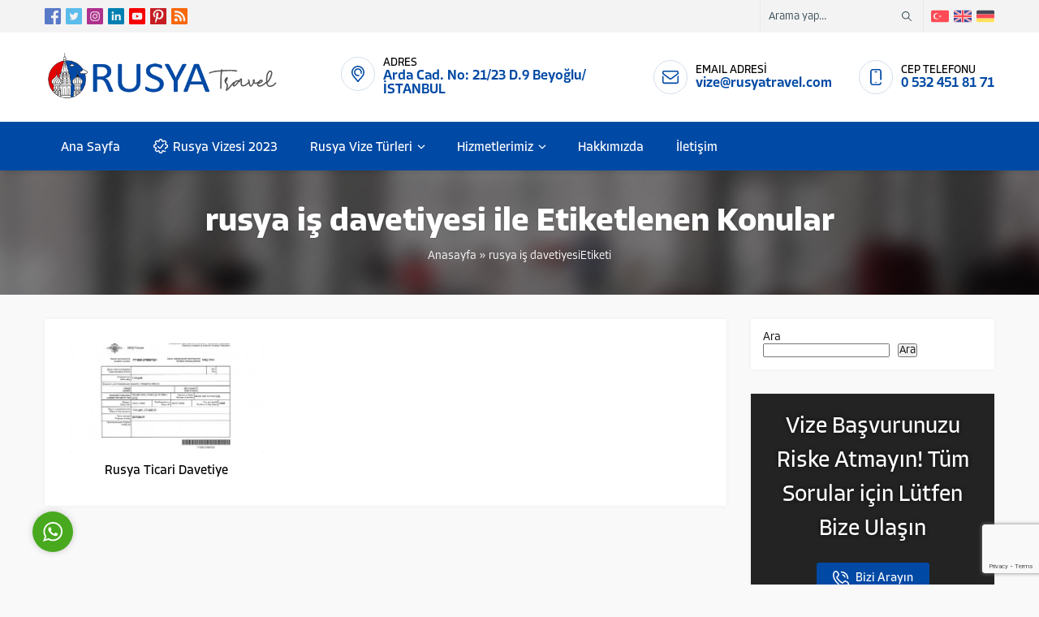

--- FILE ---
content_type: text/html; charset=utf-8
request_url: https://www.google.com/recaptcha/api2/anchor?ar=1&k=6Lf-6tYbAAAAAG1Vw7g--3no38JkvO9HiJu5EdFz&co=aHR0cHM6Ly9ydXN5YXRyYXZlbC5jb206NDQz&hl=en&v=N67nZn4AqZkNcbeMu4prBgzg&size=invisible&anchor-ms=20000&execute-ms=30000&cb=2ga5q8fz6c0e
body_size: 48704
content:
<!DOCTYPE HTML><html dir="ltr" lang="en"><head><meta http-equiv="Content-Type" content="text/html; charset=UTF-8">
<meta http-equiv="X-UA-Compatible" content="IE=edge">
<title>reCAPTCHA</title>
<style type="text/css">
/* cyrillic-ext */
@font-face {
  font-family: 'Roboto';
  font-style: normal;
  font-weight: 400;
  font-stretch: 100%;
  src: url(//fonts.gstatic.com/s/roboto/v48/KFO7CnqEu92Fr1ME7kSn66aGLdTylUAMa3GUBHMdazTgWw.woff2) format('woff2');
  unicode-range: U+0460-052F, U+1C80-1C8A, U+20B4, U+2DE0-2DFF, U+A640-A69F, U+FE2E-FE2F;
}
/* cyrillic */
@font-face {
  font-family: 'Roboto';
  font-style: normal;
  font-weight: 400;
  font-stretch: 100%;
  src: url(//fonts.gstatic.com/s/roboto/v48/KFO7CnqEu92Fr1ME7kSn66aGLdTylUAMa3iUBHMdazTgWw.woff2) format('woff2');
  unicode-range: U+0301, U+0400-045F, U+0490-0491, U+04B0-04B1, U+2116;
}
/* greek-ext */
@font-face {
  font-family: 'Roboto';
  font-style: normal;
  font-weight: 400;
  font-stretch: 100%;
  src: url(//fonts.gstatic.com/s/roboto/v48/KFO7CnqEu92Fr1ME7kSn66aGLdTylUAMa3CUBHMdazTgWw.woff2) format('woff2');
  unicode-range: U+1F00-1FFF;
}
/* greek */
@font-face {
  font-family: 'Roboto';
  font-style: normal;
  font-weight: 400;
  font-stretch: 100%;
  src: url(//fonts.gstatic.com/s/roboto/v48/KFO7CnqEu92Fr1ME7kSn66aGLdTylUAMa3-UBHMdazTgWw.woff2) format('woff2');
  unicode-range: U+0370-0377, U+037A-037F, U+0384-038A, U+038C, U+038E-03A1, U+03A3-03FF;
}
/* math */
@font-face {
  font-family: 'Roboto';
  font-style: normal;
  font-weight: 400;
  font-stretch: 100%;
  src: url(//fonts.gstatic.com/s/roboto/v48/KFO7CnqEu92Fr1ME7kSn66aGLdTylUAMawCUBHMdazTgWw.woff2) format('woff2');
  unicode-range: U+0302-0303, U+0305, U+0307-0308, U+0310, U+0312, U+0315, U+031A, U+0326-0327, U+032C, U+032F-0330, U+0332-0333, U+0338, U+033A, U+0346, U+034D, U+0391-03A1, U+03A3-03A9, U+03B1-03C9, U+03D1, U+03D5-03D6, U+03F0-03F1, U+03F4-03F5, U+2016-2017, U+2034-2038, U+203C, U+2040, U+2043, U+2047, U+2050, U+2057, U+205F, U+2070-2071, U+2074-208E, U+2090-209C, U+20D0-20DC, U+20E1, U+20E5-20EF, U+2100-2112, U+2114-2115, U+2117-2121, U+2123-214F, U+2190, U+2192, U+2194-21AE, U+21B0-21E5, U+21F1-21F2, U+21F4-2211, U+2213-2214, U+2216-22FF, U+2308-230B, U+2310, U+2319, U+231C-2321, U+2336-237A, U+237C, U+2395, U+239B-23B7, U+23D0, U+23DC-23E1, U+2474-2475, U+25AF, U+25B3, U+25B7, U+25BD, U+25C1, U+25CA, U+25CC, U+25FB, U+266D-266F, U+27C0-27FF, U+2900-2AFF, U+2B0E-2B11, U+2B30-2B4C, U+2BFE, U+3030, U+FF5B, U+FF5D, U+1D400-1D7FF, U+1EE00-1EEFF;
}
/* symbols */
@font-face {
  font-family: 'Roboto';
  font-style: normal;
  font-weight: 400;
  font-stretch: 100%;
  src: url(//fonts.gstatic.com/s/roboto/v48/KFO7CnqEu92Fr1ME7kSn66aGLdTylUAMaxKUBHMdazTgWw.woff2) format('woff2');
  unicode-range: U+0001-000C, U+000E-001F, U+007F-009F, U+20DD-20E0, U+20E2-20E4, U+2150-218F, U+2190, U+2192, U+2194-2199, U+21AF, U+21E6-21F0, U+21F3, U+2218-2219, U+2299, U+22C4-22C6, U+2300-243F, U+2440-244A, U+2460-24FF, U+25A0-27BF, U+2800-28FF, U+2921-2922, U+2981, U+29BF, U+29EB, U+2B00-2BFF, U+4DC0-4DFF, U+FFF9-FFFB, U+10140-1018E, U+10190-1019C, U+101A0, U+101D0-101FD, U+102E0-102FB, U+10E60-10E7E, U+1D2C0-1D2D3, U+1D2E0-1D37F, U+1F000-1F0FF, U+1F100-1F1AD, U+1F1E6-1F1FF, U+1F30D-1F30F, U+1F315, U+1F31C, U+1F31E, U+1F320-1F32C, U+1F336, U+1F378, U+1F37D, U+1F382, U+1F393-1F39F, U+1F3A7-1F3A8, U+1F3AC-1F3AF, U+1F3C2, U+1F3C4-1F3C6, U+1F3CA-1F3CE, U+1F3D4-1F3E0, U+1F3ED, U+1F3F1-1F3F3, U+1F3F5-1F3F7, U+1F408, U+1F415, U+1F41F, U+1F426, U+1F43F, U+1F441-1F442, U+1F444, U+1F446-1F449, U+1F44C-1F44E, U+1F453, U+1F46A, U+1F47D, U+1F4A3, U+1F4B0, U+1F4B3, U+1F4B9, U+1F4BB, U+1F4BF, U+1F4C8-1F4CB, U+1F4D6, U+1F4DA, U+1F4DF, U+1F4E3-1F4E6, U+1F4EA-1F4ED, U+1F4F7, U+1F4F9-1F4FB, U+1F4FD-1F4FE, U+1F503, U+1F507-1F50B, U+1F50D, U+1F512-1F513, U+1F53E-1F54A, U+1F54F-1F5FA, U+1F610, U+1F650-1F67F, U+1F687, U+1F68D, U+1F691, U+1F694, U+1F698, U+1F6AD, U+1F6B2, U+1F6B9-1F6BA, U+1F6BC, U+1F6C6-1F6CF, U+1F6D3-1F6D7, U+1F6E0-1F6EA, U+1F6F0-1F6F3, U+1F6F7-1F6FC, U+1F700-1F7FF, U+1F800-1F80B, U+1F810-1F847, U+1F850-1F859, U+1F860-1F887, U+1F890-1F8AD, U+1F8B0-1F8BB, U+1F8C0-1F8C1, U+1F900-1F90B, U+1F93B, U+1F946, U+1F984, U+1F996, U+1F9E9, U+1FA00-1FA6F, U+1FA70-1FA7C, U+1FA80-1FA89, U+1FA8F-1FAC6, U+1FACE-1FADC, U+1FADF-1FAE9, U+1FAF0-1FAF8, U+1FB00-1FBFF;
}
/* vietnamese */
@font-face {
  font-family: 'Roboto';
  font-style: normal;
  font-weight: 400;
  font-stretch: 100%;
  src: url(//fonts.gstatic.com/s/roboto/v48/KFO7CnqEu92Fr1ME7kSn66aGLdTylUAMa3OUBHMdazTgWw.woff2) format('woff2');
  unicode-range: U+0102-0103, U+0110-0111, U+0128-0129, U+0168-0169, U+01A0-01A1, U+01AF-01B0, U+0300-0301, U+0303-0304, U+0308-0309, U+0323, U+0329, U+1EA0-1EF9, U+20AB;
}
/* latin-ext */
@font-face {
  font-family: 'Roboto';
  font-style: normal;
  font-weight: 400;
  font-stretch: 100%;
  src: url(//fonts.gstatic.com/s/roboto/v48/KFO7CnqEu92Fr1ME7kSn66aGLdTylUAMa3KUBHMdazTgWw.woff2) format('woff2');
  unicode-range: U+0100-02BA, U+02BD-02C5, U+02C7-02CC, U+02CE-02D7, U+02DD-02FF, U+0304, U+0308, U+0329, U+1D00-1DBF, U+1E00-1E9F, U+1EF2-1EFF, U+2020, U+20A0-20AB, U+20AD-20C0, U+2113, U+2C60-2C7F, U+A720-A7FF;
}
/* latin */
@font-face {
  font-family: 'Roboto';
  font-style: normal;
  font-weight: 400;
  font-stretch: 100%;
  src: url(//fonts.gstatic.com/s/roboto/v48/KFO7CnqEu92Fr1ME7kSn66aGLdTylUAMa3yUBHMdazQ.woff2) format('woff2');
  unicode-range: U+0000-00FF, U+0131, U+0152-0153, U+02BB-02BC, U+02C6, U+02DA, U+02DC, U+0304, U+0308, U+0329, U+2000-206F, U+20AC, U+2122, U+2191, U+2193, U+2212, U+2215, U+FEFF, U+FFFD;
}
/* cyrillic-ext */
@font-face {
  font-family: 'Roboto';
  font-style: normal;
  font-weight: 500;
  font-stretch: 100%;
  src: url(//fonts.gstatic.com/s/roboto/v48/KFO7CnqEu92Fr1ME7kSn66aGLdTylUAMa3GUBHMdazTgWw.woff2) format('woff2');
  unicode-range: U+0460-052F, U+1C80-1C8A, U+20B4, U+2DE0-2DFF, U+A640-A69F, U+FE2E-FE2F;
}
/* cyrillic */
@font-face {
  font-family: 'Roboto';
  font-style: normal;
  font-weight: 500;
  font-stretch: 100%;
  src: url(//fonts.gstatic.com/s/roboto/v48/KFO7CnqEu92Fr1ME7kSn66aGLdTylUAMa3iUBHMdazTgWw.woff2) format('woff2');
  unicode-range: U+0301, U+0400-045F, U+0490-0491, U+04B0-04B1, U+2116;
}
/* greek-ext */
@font-face {
  font-family: 'Roboto';
  font-style: normal;
  font-weight: 500;
  font-stretch: 100%;
  src: url(//fonts.gstatic.com/s/roboto/v48/KFO7CnqEu92Fr1ME7kSn66aGLdTylUAMa3CUBHMdazTgWw.woff2) format('woff2');
  unicode-range: U+1F00-1FFF;
}
/* greek */
@font-face {
  font-family: 'Roboto';
  font-style: normal;
  font-weight: 500;
  font-stretch: 100%;
  src: url(//fonts.gstatic.com/s/roboto/v48/KFO7CnqEu92Fr1ME7kSn66aGLdTylUAMa3-UBHMdazTgWw.woff2) format('woff2');
  unicode-range: U+0370-0377, U+037A-037F, U+0384-038A, U+038C, U+038E-03A1, U+03A3-03FF;
}
/* math */
@font-face {
  font-family: 'Roboto';
  font-style: normal;
  font-weight: 500;
  font-stretch: 100%;
  src: url(//fonts.gstatic.com/s/roboto/v48/KFO7CnqEu92Fr1ME7kSn66aGLdTylUAMawCUBHMdazTgWw.woff2) format('woff2');
  unicode-range: U+0302-0303, U+0305, U+0307-0308, U+0310, U+0312, U+0315, U+031A, U+0326-0327, U+032C, U+032F-0330, U+0332-0333, U+0338, U+033A, U+0346, U+034D, U+0391-03A1, U+03A3-03A9, U+03B1-03C9, U+03D1, U+03D5-03D6, U+03F0-03F1, U+03F4-03F5, U+2016-2017, U+2034-2038, U+203C, U+2040, U+2043, U+2047, U+2050, U+2057, U+205F, U+2070-2071, U+2074-208E, U+2090-209C, U+20D0-20DC, U+20E1, U+20E5-20EF, U+2100-2112, U+2114-2115, U+2117-2121, U+2123-214F, U+2190, U+2192, U+2194-21AE, U+21B0-21E5, U+21F1-21F2, U+21F4-2211, U+2213-2214, U+2216-22FF, U+2308-230B, U+2310, U+2319, U+231C-2321, U+2336-237A, U+237C, U+2395, U+239B-23B7, U+23D0, U+23DC-23E1, U+2474-2475, U+25AF, U+25B3, U+25B7, U+25BD, U+25C1, U+25CA, U+25CC, U+25FB, U+266D-266F, U+27C0-27FF, U+2900-2AFF, U+2B0E-2B11, U+2B30-2B4C, U+2BFE, U+3030, U+FF5B, U+FF5D, U+1D400-1D7FF, U+1EE00-1EEFF;
}
/* symbols */
@font-face {
  font-family: 'Roboto';
  font-style: normal;
  font-weight: 500;
  font-stretch: 100%;
  src: url(//fonts.gstatic.com/s/roboto/v48/KFO7CnqEu92Fr1ME7kSn66aGLdTylUAMaxKUBHMdazTgWw.woff2) format('woff2');
  unicode-range: U+0001-000C, U+000E-001F, U+007F-009F, U+20DD-20E0, U+20E2-20E4, U+2150-218F, U+2190, U+2192, U+2194-2199, U+21AF, U+21E6-21F0, U+21F3, U+2218-2219, U+2299, U+22C4-22C6, U+2300-243F, U+2440-244A, U+2460-24FF, U+25A0-27BF, U+2800-28FF, U+2921-2922, U+2981, U+29BF, U+29EB, U+2B00-2BFF, U+4DC0-4DFF, U+FFF9-FFFB, U+10140-1018E, U+10190-1019C, U+101A0, U+101D0-101FD, U+102E0-102FB, U+10E60-10E7E, U+1D2C0-1D2D3, U+1D2E0-1D37F, U+1F000-1F0FF, U+1F100-1F1AD, U+1F1E6-1F1FF, U+1F30D-1F30F, U+1F315, U+1F31C, U+1F31E, U+1F320-1F32C, U+1F336, U+1F378, U+1F37D, U+1F382, U+1F393-1F39F, U+1F3A7-1F3A8, U+1F3AC-1F3AF, U+1F3C2, U+1F3C4-1F3C6, U+1F3CA-1F3CE, U+1F3D4-1F3E0, U+1F3ED, U+1F3F1-1F3F3, U+1F3F5-1F3F7, U+1F408, U+1F415, U+1F41F, U+1F426, U+1F43F, U+1F441-1F442, U+1F444, U+1F446-1F449, U+1F44C-1F44E, U+1F453, U+1F46A, U+1F47D, U+1F4A3, U+1F4B0, U+1F4B3, U+1F4B9, U+1F4BB, U+1F4BF, U+1F4C8-1F4CB, U+1F4D6, U+1F4DA, U+1F4DF, U+1F4E3-1F4E6, U+1F4EA-1F4ED, U+1F4F7, U+1F4F9-1F4FB, U+1F4FD-1F4FE, U+1F503, U+1F507-1F50B, U+1F50D, U+1F512-1F513, U+1F53E-1F54A, U+1F54F-1F5FA, U+1F610, U+1F650-1F67F, U+1F687, U+1F68D, U+1F691, U+1F694, U+1F698, U+1F6AD, U+1F6B2, U+1F6B9-1F6BA, U+1F6BC, U+1F6C6-1F6CF, U+1F6D3-1F6D7, U+1F6E0-1F6EA, U+1F6F0-1F6F3, U+1F6F7-1F6FC, U+1F700-1F7FF, U+1F800-1F80B, U+1F810-1F847, U+1F850-1F859, U+1F860-1F887, U+1F890-1F8AD, U+1F8B0-1F8BB, U+1F8C0-1F8C1, U+1F900-1F90B, U+1F93B, U+1F946, U+1F984, U+1F996, U+1F9E9, U+1FA00-1FA6F, U+1FA70-1FA7C, U+1FA80-1FA89, U+1FA8F-1FAC6, U+1FACE-1FADC, U+1FADF-1FAE9, U+1FAF0-1FAF8, U+1FB00-1FBFF;
}
/* vietnamese */
@font-face {
  font-family: 'Roboto';
  font-style: normal;
  font-weight: 500;
  font-stretch: 100%;
  src: url(//fonts.gstatic.com/s/roboto/v48/KFO7CnqEu92Fr1ME7kSn66aGLdTylUAMa3OUBHMdazTgWw.woff2) format('woff2');
  unicode-range: U+0102-0103, U+0110-0111, U+0128-0129, U+0168-0169, U+01A0-01A1, U+01AF-01B0, U+0300-0301, U+0303-0304, U+0308-0309, U+0323, U+0329, U+1EA0-1EF9, U+20AB;
}
/* latin-ext */
@font-face {
  font-family: 'Roboto';
  font-style: normal;
  font-weight: 500;
  font-stretch: 100%;
  src: url(//fonts.gstatic.com/s/roboto/v48/KFO7CnqEu92Fr1ME7kSn66aGLdTylUAMa3KUBHMdazTgWw.woff2) format('woff2');
  unicode-range: U+0100-02BA, U+02BD-02C5, U+02C7-02CC, U+02CE-02D7, U+02DD-02FF, U+0304, U+0308, U+0329, U+1D00-1DBF, U+1E00-1E9F, U+1EF2-1EFF, U+2020, U+20A0-20AB, U+20AD-20C0, U+2113, U+2C60-2C7F, U+A720-A7FF;
}
/* latin */
@font-face {
  font-family: 'Roboto';
  font-style: normal;
  font-weight: 500;
  font-stretch: 100%;
  src: url(//fonts.gstatic.com/s/roboto/v48/KFO7CnqEu92Fr1ME7kSn66aGLdTylUAMa3yUBHMdazQ.woff2) format('woff2');
  unicode-range: U+0000-00FF, U+0131, U+0152-0153, U+02BB-02BC, U+02C6, U+02DA, U+02DC, U+0304, U+0308, U+0329, U+2000-206F, U+20AC, U+2122, U+2191, U+2193, U+2212, U+2215, U+FEFF, U+FFFD;
}
/* cyrillic-ext */
@font-face {
  font-family: 'Roboto';
  font-style: normal;
  font-weight: 900;
  font-stretch: 100%;
  src: url(//fonts.gstatic.com/s/roboto/v48/KFO7CnqEu92Fr1ME7kSn66aGLdTylUAMa3GUBHMdazTgWw.woff2) format('woff2');
  unicode-range: U+0460-052F, U+1C80-1C8A, U+20B4, U+2DE0-2DFF, U+A640-A69F, U+FE2E-FE2F;
}
/* cyrillic */
@font-face {
  font-family: 'Roboto';
  font-style: normal;
  font-weight: 900;
  font-stretch: 100%;
  src: url(//fonts.gstatic.com/s/roboto/v48/KFO7CnqEu92Fr1ME7kSn66aGLdTylUAMa3iUBHMdazTgWw.woff2) format('woff2');
  unicode-range: U+0301, U+0400-045F, U+0490-0491, U+04B0-04B1, U+2116;
}
/* greek-ext */
@font-face {
  font-family: 'Roboto';
  font-style: normal;
  font-weight: 900;
  font-stretch: 100%;
  src: url(//fonts.gstatic.com/s/roboto/v48/KFO7CnqEu92Fr1ME7kSn66aGLdTylUAMa3CUBHMdazTgWw.woff2) format('woff2');
  unicode-range: U+1F00-1FFF;
}
/* greek */
@font-face {
  font-family: 'Roboto';
  font-style: normal;
  font-weight: 900;
  font-stretch: 100%;
  src: url(//fonts.gstatic.com/s/roboto/v48/KFO7CnqEu92Fr1ME7kSn66aGLdTylUAMa3-UBHMdazTgWw.woff2) format('woff2');
  unicode-range: U+0370-0377, U+037A-037F, U+0384-038A, U+038C, U+038E-03A1, U+03A3-03FF;
}
/* math */
@font-face {
  font-family: 'Roboto';
  font-style: normal;
  font-weight: 900;
  font-stretch: 100%;
  src: url(//fonts.gstatic.com/s/roboto/v48/KFO7CnqEu92Fr1ME7kSn66aGLdTylUAMawCUBHMdazTgWw.woff2) format('woff2');
  unicode-range: U+0302-0303, U+0305, U+0307-0308, U+0310, U+0312, U+0315, U+031A, U+0326-0327, U+032C, U+032F-0330, U+0332-0333, U+0338, U+033A, U+0346, U+034D, U+0391-03A1, U+03A3-03A9, U+03B1-03C9, U+03D1, U+03D5-03D6, U+03F0-03F1, U+03F4-03F5, U+2016-2017, U+2034-2038, U+203C, U+2040, U+2043, U+2047, U+2050, U+2057, U+205F, U+2070-2071, U+2074-208E, U+2090-209C, U+20D0-20DC, U+20E1, U+20E5-20EF, U+2100-2112, U+2114-2115, U+2117-2121, U+2123-214F, U+2190, U+2192, U+2194-21AE, U+21B0-21E5, U+21F1-21F2, U+21F4-2211, U+2213-2214, U+2216-22FF, U+2308-230B, U+2310, U+2319, U+231C-2321, U+2336-237A, U+237C, U+2395, U+239B-23B7, U+23D0, U+23DC-23E1, U+2474-2475, U+25AF, U+25B3, U+25B7, U+25BD, U+25C1, U+25CA, U+25CC, U+25FB, U+266D-266F, U+27C0-27FF, U+2900-2AFF, U+2B0E-2B11, U+2B30-2B4C, U+2BFE, U+3030, U+FF5B, U+FF5D, U+1D400-1D7FF, U+1EE00-1EEFF;
}
/* symbols */
@font-face {
  font-family: 'Roboto';
  font-style: normal;
  font-weight: 900;
  font-stretch: 100%;
  src: url(//fonts.gstatic.com/s/roboto/v48/KFO7CnqEu92Fr1ME7kSn66aGLdTylUAMaxKUBHMdazTgWw.woff2) format('woff2');
  unicode-range: U+0001-000C, U+000E-001F, U+007F-009F, U+20DD-20E0, U+20E2-20E4, U+2150-218F, U+2190, U+2192, U+2194-2199, U+21AF, U+21E6-21F0, U+21F3, U+2218-2219, U+2299, U+22C4-22C6, U+2300-243F, U+2440-244A, U+2460-24FF, U+25A0-27BF, U+2800-28FF, U+2921-2922, U+2981, U+29BF, U+29EB, U+2B00-2BFF, U+4DC0-4DFF, U+FFF9-FFFB, U+10140-1018E, U+10190-1019C, U+101A0, U+101D0-101FD, U+102E0-102FB, U+10E60-10E7E, U+1D2C0-1D2D3, U+1D2E0-1D37F, U+1F000-1F0FF, U+1F100-1F1AD, U+1F1E6-1F1FF, U+1F30D-1F30F, U+1F315, U+1F31C, U+1F31E, U+1F320-1F32C, U+1F336, U+1F378, U+1F37D, U+1F382, U+1F393-1F39F, U+1F3A7-1F3A8, U+1F3AC-1F3AF, U+1F3C2, U+1F3C4-1F3C6, U+1F3CA-1F3CE, U+1F3D4-1F3E0, U+1F3ED, U+1F3F1-1F3F3, U+1F3F5-1F3F7, U+1F408, U+1F415, U+1F41F, U+1F426, U+1F43F, U+1F441-1F442, U+1F444, U+1F446-1F449, U+1F44C-1F44E, U+1F453, U+1F46A, U+1F47D, U+1F4A3, U+1F4B0, U+1F4B3, U+1F4B9, U+1F4BB, U+1F4BF, U+1F4C8-1F4CB, U+1F4D6, U+1F4DA, U+1F4DF, U+1F4E3-1F4E6, U+1F4EA-1F4ED, U+1F4F7, U+1F4F9-1F4FB, U+1F4FD-1F4FE, U+1F503, U+1F507-1F50B, U+1F50D, U+1F512-1F513, U+1F53E-1F54A, U+1F54F-1F5FA, U+1F610, U+1F650-1F67F, U+1F687, U+1F68D, U+1F691, U+1F694, U+1F698, U+1F6AD, U+1F6B2, U+1F6B9-1F6BA, U+1F6BC, U+1F6C6-1F6CF, U+1F6D3-1F6D7, U+1F6E0-1F6EA, U+1F6F0-1F6F3, U+1F6F7-1F6FC, U+1F700-1F7FF, U+1F800-1F80B, U+1F810-1F847, U+1F850-1F859, U+1F860-1F887, U+1F890-1F8AD, U+1F8B0-1F8BB, U+1F8C0-1F8C1, U+1F900-1F90B, U+1F93B, U+1F946, U+1F984, U+1F996, U+1F9E9, U+1FA00-1FA6F, U+1FA70-1FA7C, U+1FA80-1FA89, U+1FA8F-1FAC6, U+1FACE-1FADC, U+1FADF-1FAE9, U+1FAF0-1FAF8, U+1FB00-1FBFF;
}
/* vietnamese */
@font-face {
  font-family: 'Roboto';
  font-style: normal;
  font-weight: 900;
  font-stretch: 100%;
  src: url(//fonts.gstatic.com/s/roboto/v48/KFO7CnqEu92Fr1ME7kSn66aGLdTylUAMa3OUBHMdazTgWw.woff2) format('woff2');
  unicode-range: U+0102-0103, U+0110-0111, U+0128-0129, U+0168-0169, U+01A0-01A1, U+01AF-01B0, U+0300-0301, U+0303-0304, U+0308-0309, U+0323, U+0329, U+1EA0-1EF9, U+20AB;
}
/* latin-ext */
@font-face {
  font-family: 'Roboto';
  font-style: normal;
  font-weight: 900;
  font-stretch: 100%;
  src: url(//fonts.gstatic.com/s/roboto/v48/KFO7CnqEu92Fr1ME7kSn66aGLdTylUAMa3KUBHMdazTgWw.woff2) format('woff2');
  unicode-range: U+0100-02BA, U+02BD-02C5, U+02C7-02CC, U+02CE-02D7, U+02DD-02FF, U+0304, U+0308, U+0329, U+1D00-1DBF, U+1E00-1E9F, U+1EF2-1EFF, U+2020, U+20A0-20AB, U+20AD-20C0, U+2113, U+2C60-2C7F, U+A720-A7FF;
}
/* latin */
@font-face {
  font-family: 'Roboto';
  font-style: normal;
  font-weight: 900;
  font-stretch: 100%;
  src: url(//fonts.gstatic.com/s/roboto/v48/KFO7CnqEu92Fr1ME7kSn66aGLdTylUAMa3yUBHMdazQ.woff2) format('woff2');
  unicode-range: U+0000-00FF, U+0131, U+0152-0153, U+02BB-02BC, U+02C6, U+02DA, U+02DC, U+0304, U+0308, U+0329, U+2000-206F, U+20AC, U+2122, U+2191, U+2193, U+2212, U+2215, U+FEFF, U+FFFD;
}

</style>
<link rel="stylesheet" type="text/css" href="https://www.gstatic.com/recaptcha/releases/N67nZn4AqZkNcbeMu4prBgzg/styles__ltr.css">
<script nonce="hSJBL8qsIDs_4THYpUNnew" type="text/javascript">window['__recaptcha_api'] = 'https://www.google.com/recaptcha/api2/';</script>
<script type="text/javascript" src="https://www.gstatic.com/recaptcha/releases/N67nZn4AqZkNcbeMu4prBgzg/recaptcha__en.js" nonce="hSJBL8qsIDs_4THYpUNnew">
      
    </script></head>
<body><div id="rc-anchor-alert" class="rc-anchor-alert"></div>
<input type="hidden" id="recaptcha-token" value="[base64]">
<script type="text/javascript" nonce="hSJBL8qsIDs_4THYpUNnew">
      recaptcha.anchor.Main.init("[\x22ainput\x22,[\x22bgdata\x22,\x22\x22,\[base64]/[base64]/[base64]/bmV3IHJbeF0oY1swXSk6RT09Mj9uZXcgclt4XShjWzBdLGNbMV0pOkU9PTM/bmV3IHJbeF0oY1swXSxjWzFdLGNbMl0pOkU9PTQ/[base64]/[base64]/[base64]/[base64]/[base64]/[base64]/[base64]/[base64]\x22,\[base64]\\u003d\\u003d\x22,\x22wqrCh13CsCIiSwl+wrwaFnMbwpbClsKHwqdYw7hbw57DisK0wogcw5sSwoLDnQvCuhnCkMKYwqfDgD/[base64]/[base64]/bsKuwrxOwp4eDhcAwq98ATkKwq1MwrwnXiJ9wo7DrMOLwp8KwqhJNBvDtsOhEBXDlMKqPMODwpDDpxwRU8KYwq1fwo8qw4p0wp8/[base64]/[base64]/w5N9wofClTbDpSMRw5vDpwXCn8O+RDg+w41Ww7YHwqU3DcKwwrw/D8KrwqfCscKVRMKqSRRDw6DCssKxPBJMKG/CqMKPw7jCnijDuAzCrcKQGzbDj8ODw77CqBIUSsOYwrAtdnMNcMOpwrXDlRzDl0hOwqF9XcKvcxBMwqPDlsO/aEsVazHDgsOPO2nCjQHCqMK/UMO2c183wrhEVsK6wqPCnDBjIsKlNcKWCmLCocORwr9bw6vCnVzDisKKwpQpQjRGw4PDjcKMwotEw7lMCMOxZTVTwrDDg8OBHh/DmyLClSt1aMKUw7t0HcOGbiJJw6/DqShTYMKJesO9wr/Dt8OmKsK4wofCnEfCrMOpIFcqSg0TXmbDtyzDqcKJGsKdH8KseF/Dh1QeWlsQMMOjw5gOwq/DvhYHLVVkJsONwpYZH0x4YwdOw65ywqkDIkppCMKgw5pSw7saYVBKMXwBARvCtcOwH18BwrvCrsKcMsK2PmzDtzHCmwowYirDncKpQcK9XsOEwpPDnU3ClQl+w6/DpB3CicKJwpsMf8Ogw51nwosTwpvDjcOLw6fDvcKxJ8KxBU9fIcK/[base64]/DsQDChXLDv8KxwrvClsKdw7xNQcOtwqjDvVkCRh3DlTkcw5UkwpQAwqjCkk/CrcO/[base64]/[base64]/eU5tw5IceRR9L8KBw4zCjAEfZ8OAUMO3RcKaw4Fdw4DDgxtWw5TDgMOATcKwGcKlH8OpwrocZRXCuV/CrMKSdsOyMSrDtUEOKgtGwrgFw4LDrcKUwrtWSsOWwptdw5PCthljwrHDlhLDvsOdHwttwrdYJGRxw57CpknDtsORBsK/XAkpUsOswpHCtizCuMKpbMKgwqvCvH/DgFgOPcKEGkLCscKgwr8owqTDjH/DqGInw5wmfnfDk8KnPsKgw4DDvhUOYTB4QcOmd8K1KzPCqMO7E8Ktw6RkWMKhwr5casKRwqwkdmnDn8OUw7vCrcORw7oDdSdWwp/DoH4fWVrCmz0gwrNfwr7DolJYwq4pEwkKw74cwrrCisKnwpnDoRBxwrYITsKTwr8LHcKswqLCj8K2acK+w5AqVGE4w4XDlMOJLDzDr8Kiw7xWw4/CmH5MwqpFQ8KIwoDCm8O4A8K2GhHCnytHcwzCkMK/H1/CmnnCpsKCw7zDscOLw61MUyjCsjLCtmAfw7x9X8KtVMKOI0LCrMK6w4Y/w7U/[base64]/Dh3okGWzCqcKww7pNw7g4w6bDlMKSwprDhcK1a8OyKzIvw6ADwroEw7Qgw6Erwr3DvgPCulbCtcOdw5xnMHxIwqfDlcKNKsOmVWYAwp4dIy0YQ8OnS0MaT8O2EMK/w6zDm8KlAVLCtcO4HgZ8YiVxwqnCvx7Dt3bDm1srZ8KmYgPCsG46ZsKmJsKVFMKuw7jCh8KuczNcw7zClsOuwoohZD5DWjXCizlFw7HCgsKeeG/ChmRJJhXDpHfDucKDMSFfNlfDtk9yw7EfwoXChcOFw4nDhHvDpMKQHcO3w6DCtgkgwqvCrlnDp1hkDFnDoAN8wqwdFsOww4wxwpBewqs6w7wSw61XHMKNw7kOw7zDlRARMnnCucK2RsKpI8O4w4I7Z8OubQHCjkcQwp3DiDDCol5bw7QCw7UuXyo3F1/DmiTClMKLGMOcU0TDvsKiw7EwI2MGw67CocKuWyzDlTR/w7TDt8KfwpvCkcKCYsKNZmBESRNSw4gMwqVow7h3wobCtmnDvFDDsBtzw4XDrmwmw51UPHl1w4TCvjDDncKwCzhzIEvDjnHCv8KZOgnDgsOFw7cVNhAnwqM6D8KpCMOwwrxWw7UIZ8OqbsK0wrZQwqvCgmHCr8KIwrMATMKaw5tWY0/[base64]/ZsO0P0ELw47DpH/CpMKGamLClkzDpTADwpvDp3LCpcOFwqfCiD54asK1DcKnw7dKEMKzw7pBfsKRwp7DpTp/bRMFG2fDjT5dwpIQeVQ9ZDkdw7g3wpvDjgZJBcOscz7DrS/Ci0PDg8KJdsKHw4h0dxwewpY7X1k7e8Owezwxw5bDiXdnw7ZLZMKNPQMKE8KJw5HDk8OYwrTDosOoZsOKwr4BQMK/w6/Cp8KwwrHDoRtSUgbDiRo4wqXCk3PDr2opwoANI8Ohwr7CjMOxw4nClsOyAHzDhwEww6TDtsORBsOqw7E2w5nDj1jDiz7Dg0HClAVGUcOxUwXDgAhew5rDmls3wrF/w54NEV3DksOYAcKeTsKrTMKKUsKVU8KBRzJUe8KYRcK3FHZzw7bCmFDCqXnCnQzCgE/[base64]/[base64]/DtyDDmcOAHsK6w7d7wqbCvcOow4fDjTk/OVLDk2cwwrLCrMO+aMK3wpPDjSfCu8KOwofDi8KMD3/CpMOrDEcFw5cXGl7CpMOOw7/[base64]/w4bClMK6VsKpw6fDuMKyV8OpwqzDicKXwoHDsGw5H1Zvw6vDuAfCtFB2w68tGR11wo1YRMOzwq4PwqTDqMKBdMKNRlpeTSDDuMOQMFxdVMKUwrYVKsOew5nDp3c6c8K/GMOTw6HDngvDr8Osw7JPC8OYw7jDk1RuwobCqsOtw6QEP3wLf8OWLlPCigsOwqY/wrTCnzHCmC3DmMKnw60hwrDDok3DjMKywoLCgx7Di8OIXcO0w5FWbFDCl8O2fiYqw6B+w4fCucO3w6nDlcOQNMK3w4BCPTTDnMOSDMO6YMOVbsO5wo/DnSXCrMK5w7nCvFtOLlQiw59PUy/CpsO0E3tFCn5aw4BAw6/DlcOeADPCk8OaEGTDgsOyw53CgVfCjMKdbMKjUsK9wrFDwqRvw5/[base64]/DuxTDiigPW8K+wpoJw45/JMKPwogAPMKLw7zCgURpGC/[base64]/CqcOZWsKlwqIxLxHCvRY3czvCmFZURsKlO8K/em/CiUDDhFfCvDDCmETCucKOGCVBw5XDt8KsOCXCi8OQcsKXwoAiwqHDv8O8w47CjsOAw6fCssOLCsKFC2PCtMKyEHBMw7zCnBbCkMKnVcK+wpBYw5PCo8OEw4R/worCsmk9MMOtw5sMKWUYC3waSnMQUcOvw5ofW1fDpGfCkSo/PT7Cv8Oswpl4SnUxwqAGQmFCLxd2w5R4w5EQwoM9wqfCnS/Dl1DCuC3ComDDlxduTyoLeiDCsAd9G8KpwpLDqmzCoMKccMOtIcOuw4jDtMOcNcKSw6NGwoPDsTbCoMKHcyM/BD4hw6YVAABNw7c6wqYjLMKWHcOLwr8SAWzDkhDDqEbCt8OEw5FkYShAwqrDhcKWOsKoHcKzwp7CvMKcS1UKGSbCv1zCosOvR8OcYsK8DWzCjsOhVsOTeMK/FcKhw4HDlTzDrXw8a8OkwofCqAHCrAMjwqzDvsONwrfCuMKcCl7Cn8KOwrAIwoHCvMOrw7vDnnnDvMKhw6nDqALCo8Kaw5PDnUjCmcK/QiPDt8OJwqXDtibDuRfCqVslwrZLTcO1bMOcw7TCnULCl8OBw496e8KLwofCscKsbWcIwoXDlXXDqMKpwqRHwrIZIsK7J8KjHcOiTC0YwqxVLcKDwqPCrUvCgQZCwrbCgsKLF8O6w4U6ZcKgIhkxwoZ1woIWfsKbEsKIe8KbUVBew4rCp8OTHxMZTGkJGEZ/Nm7DmmxfKcORbsKtwq/DoMKafgY3XMO7OjEfbcORw4vDhztswqUKfjLCnmVsalXCncORw5nDjsKOLyzCulRyPEnChFnDjcKsbEjCiWM8wrjCp8Ohw5PCvSDDs3dzw6fDs8Kgw7wzw7vCiMKgIsOMIcOcw7TDlcOXSgE9Ih/CmMOAJsOHwrIhGcOyDlPDsMORFsKCHEvCl1PChMKGw43Cl27Cl8KNFMO8w7rDvDMvEXXCmQ41wo3DmMOeZsOMacKMGcO0w47CoX/CscOywpLCncKVA0FKw47Cq8OMwobCiCQyG8Oew7/CkkoCwqrDnsObw5DDmcO0w7XDuMOfDMOtwrPCoF/DmXDDmjUtw5lqwojCq1glwrLDoMK2w4DDrjhmGw1aDsKrSsK/[base64]/cMOpf0o2VsKrKmjDnsOpZcO3QTl3w4zDisKqw6DDlcKaMF0Iw7MUPTvDr0PDkMOMEcKew77DgjnDscOmw610w5ESwrpuwphCw6vDiChfw4YZSxYnw4XDpcKEwqDDpsKbwpHDtcK8w7IhSmckHsKrw7IMbUl/JTtYLwLDlsKtwrgcAsK2w6cRScKBf2TCvAXDksKnwrDCpEAbw57DoAliMcOKw6TCknJ+KMO/Ri7DlsOIwqrCtMKbasOfJsOHwonCk0fDmi1ERSjDlMKwVMKlwpHCohHDgsKHw44bw7PCpUnDv2rChMOAWcOjw6cOdsO3w5bCl8O3w49iwqnDpFvCqw5yamcwFForYMOKb27CjCHCtcO/[base64]/Co8OQw73DpsKFwq0iRcKAw4kbw43DtcOcw6pnWsKoXyTDlMKVwqsDAsOCw7LCusO6LsKCw6RYw55rw5pXwpbDgMKHw64Ew4vCkX/DlXYiw4/Du2XCnQh8SkrCnGbDl8O2w7XCtmnCoMKxw5fCg33DnMO8P8Ouw6fCksOxSDBgwoDDlMOgcn/Ck1FYw7LDsww5wqInb2rCsDZpw7U0KFjCo0vDm2PCsmxUMkNNQsOpw4hHAcKFDg/DlsOFwo7DnMO/Y8KvRcKhwpHCmwfCncOMdmEFw47DrmTDusK5CcOMNMOCw6zCrsKlLMKIw6vCv8OrcMOFw4nClMKXw5vCpcOZAB8Fw7nCmQ/Ds8Ojwp9Sd8KDwpBNJcKpXMO4WhTDqcOJQcO2LcOBw48yHsKqwrvCjzJbw4gWDAEsC8O0Dh7CiXUxM8OoasOdw67DhAnCkl/[base64]/DrcK2woVxH0ZcfHZDTCXDlMKGSWo8VAZQTsO0HMOyVMKeWRHClMOjFRLDpsKSK8KQwoTDtAt/ORcYwoAJF8O4wr/[base64]/[base64]/[base64]/[base64]/DpMKmw6MxGsOyw6/[base64]/R2rCosKNw5wUw7ddwohBIHvDrMKQFsOIAMOhTCt0w6nDqHQhdSbCkHN/DsKOIhJ4wqnChMKtA0vDosKaEcKpw6zCmsOkasOSwoc+wrfDtcKdacOiw7LCkMKfYMKXfEXCqg7DhCdlRsOgw6fDq8OgwrBjw6ZFcsKhw5pLZyzChSgdLMOvKcOCXClIwrlZAcOuAcKkwprCqcKwwqFbUCfCisOdwqrCrRfDgA/CqsOsEsKkw7/DuUnDqz7DjVTClCgdw6sWUcOjw53CrcOgwpg9woLDosOSVydaw51ZYMOKRGBZwqcmw4rDt1x4XAzClXPCqsK2w6VcXcK2wp4Qw5YBw4fDlsKtA3dVwp/CsmgMUcKuIsKEHsOFwoHCiXYeZcKkworDr8O0NGNXw7DDksOwwrRobMOnw4/CnX8wbGPDgzjDtcOHw5wRw4fDlsKDwofDrAfDrmfChxbDlMOrwoJnw4FQccK7wqIZSg4VXsKSPS1PFsKtwoBqw7zCuivDv03DnEvDocKAwr/ChW7DlsKIwqXDmGbDgMO8w7zCjjscw6F6w7xlw6snfWolBsKPw7EPw6DDjMOswpPCr8KsRxrCl8KvTj0dc8KSecO1fsK6w6VaMMOMwrcvFznDm8KLwqjClE16w5fCoSbDjl/[base64]/CiFJkGm/ClAY/w53CglR1w43Cu8KdQ3PCvsOgw5DDnwRUIUkCw4FfFWTCnG4vwqjDtsK8wpfDrBvCq8OcXlPClEjCkAlsCA41w7wRHsOGLcKDw6vDvgzDnkjDnXRUT1U1wpMbBcKUwodow5IpWkodNcOVXgLCvMOUfVoHwpLDrn7Cv1HDoQ/Cg0J/SEkrw4Bnw4TDrkXColnDlMOlwqY/wozDmRs0Sz0TwpvDvmYyUBBSMgHCgsOZw78ZwokBw6Q9b8K5KsKow5Fewq8NTVnDm8Kuw7Jjw5jCsj0VwrMMdcKQw6LChsKLN8KRNwbDusKZw5XCrDxbTDU7wq4pTsKUMsKZVS/CtsOMw6zDpsOYB8O9JVQnGBRVwo/CrAEow4DDvHrCpXkzwqfCs8Osw6rCkBfClMKaIm1ZDMKnw4jDjEV1wovDusOawqXDnsKzOBXDkU1qKi9CWwDDonLCkE/Dulckwrczw6LDpcKnZB47w4XDp8KMw7x8cQ7DmsKlcsOQUMObM8KSwr1fWWAVw5B6w63DpWfDnsKBccKsw4jDrsKSw5vDiyIgbBsswpRAM8KbwrgfCCHCpgLCv8KzwoTDucKDw6/DhsK/GkTDt8O4wpfCjEHCo8OsAXXCm8OEw6/DimrCuTsjwrAtw6PDgcOJZHpvIlfDjsOAwp3Cu8OjTMOcdcO7McOyVcKaFsOneQvCuxBiOsKDwr7DrsKyw7jChU4XE8KpwrrDnsKmQVU4w5HDiMOkNAPCtmYUDzXCqjp7SsKfLW7CqTYjD2bCk8OKAADCk0UXwpFQGsO4ZcKcw6vDusOuwq1ewp/[base64]/DlQHDrApTbSDDin/CtcKIwrhhwo/DgxDDrcOkw7rCrcOtXnl6w7XCssKidMOtw7zChBnCiWrDicK2w53DnMOOBT/DgzzCnQzCmcO/BcOPfxlfIH8/wrHCjzEbw77DnsOaT8OVw6TDixRRw7oNLsK/[base64]/bjLCrcKxw5Jiw7RAwoDDrcKrD1JZK8OOeHLCpkNJA8K4VB7DsMKTwrJfOADCrmXDqWDCn0XDnAgCw6gLw6PCgXLCjQxhWMKDeygfwr7CscK4DA/DhQjCrsKPw6cDwplMw60+G1XDhxTCgMOew7Q6woB5Nn0Jw6YkF8OZHcO5TcOgwo1+w7rDhnIcw57DncOyZDzClcK4w5hvwqHCl8KzGMOKQnnCnSfDmR3CsmTCshbDkn5SwpdbwoLDv8OSw7QuwrYyOMOHCxVPw4/CrsOWw53Dh3BFw6w0w67CkcOsw6hfaGvCssK8ccO8w6Elw47CpcKICMKXH3hpwqc9A1Ybw6bDtErCqzjCvMOuw7EsNVHDkMKqEcKiwqMpMVDDgcKQBcOQw5vChsKtAcKlFCdRScOABG8uwpPCgcOQG8O1w4w2HsKYJXsNE1Z7wqBgR8Onw4vDi3XDmz/DmHpZwq/Dv8OnwrPCosOkHMKufRMawowCwpQbRMKbw7ZKewtiw7YAeGsDbcO4wojCusKyccOqw5DCsRLDuCXDoxDCtjoTT8KYwodmwoIrw7ZZwrUEwoXDpyvDi1J3OwBBUQXDhcOyWMKIRmHCvMKLw5BEIxsdJMOhwrM7JHQtwpc/P8KPwq0+B0nCmmPCqMKDw6pqUMKZHMOgwpvDrsKow7I5CsK/TsOHWcK0w4EsUsOoEykaNsKHIxnDksOAw7NBMcOgPyrDs8KgwojCqcKvw6V5W0ZGGh0YwoDCok4qw7QHOFfDlw3Dv8KmdsOzw6/DsT5lY2rCgH/Dk3jDrsOIJcKqw7rDoWHClgDDocKTRg4lTcKAHMKRUlcBPQB9wqDCgGluw5rDpcKbw7c2wqXCrcKDw45KD0UddMODwqjDk05FJsOuVRAPIxoBw60CO8KGwr/DtAVhMkRyFMOnwqMAw5kkwqbCtsOow5M2YcOgd8O3OyzDm8OKw4R1VsK/KzZaasOAGyDDqSMXw6gEOsOqQcO/wpBcQTYKQ8KxBgvCjEV6Qg7CmFvCrhtiYsOnw53CmcKZcwRBwpk/wp1mw5RQTD5Gwrd0wqDCoyfDpsKBEkw8GcOQZxoWwpZ8TnNlHiBFZRgDJMKSYcOzQMO4LgbCvi3DjntawqoUUg4qwrLDlMKAw7LDiMK/VFfDtSNuwppVw6J+fcKqV1XDsn8hQsOdCMK7w57Do8KEWF1NOcKZGHBjw4/[base64]/DlMOzwqogw6XCjUTDkcOSw5XDlMKXw7/Cg8Krwp0sIT0aDC/DmX8uw5kvwpIHFV1bN3/DncOEw4jCun3CscKpPg3CgjvDvcKwNsK7J0nCp8O8JMKkwopbKlBdG8Olwr1rwqXChzttwofCpcKyKsKbwos9w5paHcO/DQjCs8KRJ8K1Gixtw5TCjcKqLcO8w5ArwoJSWB5aw5DDigIoDMOWDsKBdV86w681w4rCrcO/PsOZw65eG8OJKMKFZRZPwpvCicKGIsOaDsKgbMKMR8KJRcKdIkA5PsKfw7oLw7HCq8K8w6BOGCTCqMOawpjCnD9LSj4ywovChXsOw6PCpFbDt8OxwpcDVFjCosKCJ13Dg8OjYBLClS/ClgBrf8KFwpLDoMKJwr0OKcKeRsOiwrY7w5PDnWMAQ8KSWsKnY1wCw6fDsSxCwq41D8K8ZcOxAGrCrkwqC8O3wq/CsSzCusOKWMOkeFU1H14sw6h9CA7Ds3kbw4TDk27Ct01OGQ/DoA/DiMOpw4sww4fDiMOpMsOCSQgZV8Kpwog7PnHDv8KqJcKiwpTCgCllAMOHw5YMVcOswqYQfnxRwol8w6zDpltLScOKw5nDvsOgdcKDw7t9wrZbwqt6w6JSBiUEwqfCp8OqcwvCmRAOWsKiScOTb8KuwqkEJEPCnsOAw57Ct8O9w6DDvzvDry3DvTzCp1/CoDDDmsOKw4/DiDnCkHk0NsKOwpLChUXCpX3DnBsPw4Qyw6LDlcOPw5XCsCEKTcK1w7vDvsKkeMOmwqLDoMKVw6rDhyNQw4YRwqtsw6F5wq3CqBN9w7VpQXDDoMOHCx3Dp0rDm8O3AMOUw61zw7McfcOEw4XDgMOvGXfDqyASBHjDh0dCw6MMwp/DvjAqPX/ChmYIDsK6EnFvw550ITBzwo/DscKtHRRlwqJXw5tPw6QxIcOMasOAwp7CrMOdwq/[base64]/QFYKJMOkMGHClcOGwpfDgsKEenrDoTB1HcKqwrIgf1rCsMKvw4R1f1UWQMO2w4PDuALCu8O6wrUoWxzDiR9cwrBzw6FrWcOLBDHCq37CqcOvw6M/[base64]/B8O1QmzCr2ExDsOfwpMhL0M7AcORw6rClCYZwqTDusKqw7bCm8OnMwdaY8Kpw6bCksO1WGXCr8Olw7XCvAvDtcOywpvCsMOxw6p7bj7CpsK9bsO4UGPCiMKGwpjCgzIiwobClnMtwp/DsQkxwprCuMKswqxtwqcEwq7DksKgX8OvwoDDvwRmw4gHwpB9w4bDl8Kgw7kTw4g2F8K9MXnDtALDp8Ocw5Vmw79Fw7Nlw4wBT1tAHcKyRcKNwoNebUjCrS/DscOzYUUzNMOtE1xow6UMwqbDjsK7w7/DjsKxAsKzKcOcClvDr8KQBcKWw7TCncOsDcOfwrvCuXjDqmnDuAHDrzwaJMK1KcOfUhXDpMKvInYEw4TCuh7CkVEIwprDgsKdw4klwrvCm8O5EsKPB8KcN8KFwroqJ3/[base64]/[base64]/[base64]/[base64]/ClsKkw7TCk8KOY3/[base64]/[base64]/DpSwKwr/CpWXCuV3ComtGwrbCqcKgw5HCikk+wqxAw4thMsOtwrrCiMOQwrjDrsK7fmEhwrzCmsKYVDPCncO5w5VQw7nDqsK+wpJAL2jCi8K8LR/[base64]/Du8OsamnDtyZNwoR5w5Q2wrHCkMKSw5s5JMKhGg/CnDvDuTPDg0/Cmls9w73CisOVNg1Nw7YXX8KuwoU6OcKqYFxeE8OoPcKLbsOIwrLCujrCtGY4KMOeGx7DucKzwrLDhDZ+wqQ6TcOhF8OKwqLDmgJCwpLDqmBuwrPCscKGwq7CvsONwrPCg0zDkytYw5TCoxXClsKmA2ssw7/Dr8KTOVjCt8KIw5UHVEfDoHnCpcK8wqLCjjM6wq3CtwXClcOLw5ZOwrRDw7DCgRcaRcKAw4jDkzs7L8OxNsK0KzfCmcKcdjrCn8Kbwrc7wpg9BBHCm8Onwo0KYcOawo0pTcOMTcONEsOmLChAw4gUwr5bw7/CjUPDnynCkMO5w47CscKfPMKzw4XCmznCisOjU8O8D38LKn8/BMKBw5jChBEHw6XCpVTCrxLCsQZQwrvCq8K2w7RsFFcMw4DCmHXDl8KWYmwfw7BiQ8Kaw7kQwoZjw5zDiGHDg09Aw7UkwqYOw6nDn8KVwo3CksKPwrIUPMKCw7fCuC/DhMOWdAPCuHPCvcOgPATCj8KJaWLCpMORwrQ0Bg5AwqrDtkIef8OKScO+wqnCsWDCl8KVf8OOwp/DnC9XGAnCvy/DocKAwrtywpDCkMOSwpDDmhbDv8Ofw7DCmRUZwqPClS3Dp8OYB009Gx/[base64]/DkSzCo0LDvGTDvm0SXnA8R1rCrsKDRU8jw6bCisK8w6ViH8OXw7FkRHrDv3R3w7HDg8KSw5jDjn85TynDkVtLwr8iJcOiwqDDkAnDusOvwrIDwoQiwrxZw4Ibw6jDj8Ohw6vDvcOZPcKswpR/wpLCun0GV8O+KMK3w5DDksO8wr/DrMKDasKjw5PDu3NXwrpbwpt1VgzDsxjDuEt5XhkKw45DE8O8KsKgw5kQDsKpE8O5fxg1w5zCq8KZw7fCilXDhD/Ds2l5w4AIwpxFwoLCjTE+wrPCqRAXJcK+wqVmwrvCuMKdwoYcwqM+BcKOc1PDoDVTYsKCc2B5wpvCucOSPsOUaltyw4QDS8OPD8Kmw7Q2w6bCqMKDDjMOw6EpwqzCuQ/CgMOKQMOnAWXDjMORwoNcw4sqw7PCkkrCnkhSw7JJNwbDvxYIEsOsw6vDsRI9w6nClMOBakAtw7bCmcOAwpjDicO6eEFQwrcLw53CrS8xUSXDlzbCksOxwoXCqjBUJcK7J8OCw5jDg2/[base64]/[base64]/DoTE7WsKAIsO1WHkfwrXDucOwEwXDn8Krw5E2dCzDnsOjw4VlDsKHTg7CnFZ5wqgvwpbCiMOzAMO6wpLCnMO4wrfCmiItw4XCiMKSSi/[base64]/CoWI/UyPDlMOhwptFRX45w4Eiw6ofTMOPwofCmU86w4c1aSfDtcKmw7pvw5zDn8KYQMKSWihdcy5/VcOPwp7CicKpYwFhw6A/w6nDoMOzw6Jzw7fDtSt6w4/CtwvCs2DCn8KZwopRwpXClsOHwrMmw4XDtMOGw6rChMONQ8OpdEnDs013wprCmMKQwq9Pwr/DnMO+w6MmBDXCv8Oyw4oRwpB/worCkgp4w749wqrCjR1qw4N+bW/CmMKpw60yHUpJwoXCjMOyNGp3NcOZw40jw4AfQTIGNcO8wrksYHAkc2wCw6Z7AMOaw5xyw4Ipw7vCtMObw5gqE8Oxa2DDjcKTw7XCjMKewodeD8OqA8OXwp/CsEJLXsK3w5jDjMKvwqFGwrTDqyk1VMKBdRI/HcOHwp8aEMO8BcOZFB7DpkMBJMOrTTvDmcKtDwHCpMKBw4vDv8KEC8KCwoTDiFvCqsOWw5DDpAbDoRLCu8ObEMKlw6c+bhVJwqgvDho/w5fCkcKPw6nDtsKHwp/DmsK1wqFSUMO6w4TCkMOLwqEUZRbDslAdGVsAw6E8w7ZHwqrDrGfDtXgQPQ7DhcKbdFfCjx3DlsKwHkTDjMK3w4PCnMKMC21hJEZSIcK4w4wRJkPChmVIwpPDiF1ew78hwoXDpcOrL8Kkw4nDtcO1Kk/CqMOfCcKow6pswofDocKqKDrCmEk0wpvDqRFeFsK8WxYww4PClcO0wo/DmcKOPmrCvz4dMMOPI8KfRsO4w6hPKz3Cp8OSw5DCpcOEwqPCjcKpw4keHMKow5bDjsKpSyHCkMKjR8O9w5R6wofCmMKEwoVpEcOOHsKCw6czw6vCusOiTyXCocK9w6DCvm07wpFCWsK0wrsybUvCncOJAFp/[base64]/w5vDk3rCqcOvw63CtcKmw5DDncKsw6/CjsKFwoERw5x2wr3CjcKAeiTDkcKZLih+w7ggOBIjw5LDkFTCqGrDiMOZw4csdybCsDNYw6bCslrCpsKSZ8Kcd8K4RTvCoMOdDizCmE4eYcKIecO1w5Uuw4N4ECEjwq9gw60Ra8OrDcKJwo1lHsKow4HDu8KBHRZ2w5hHw5XDqCMow5zDkcKqMz/[base64]/DiVrDkGjDgMKCw7JYw4fDg8O/[base64]/GHDCigNqwqNJwqwXPsOvbsOpwqE+wodTw7BUwrBfcVHDmSfChSDDh0B9w5fDlcKsTcOew5XDnsKfwrrDq8KWwo3Ds8K6w5jDncOaNU1+cG5RwofCkTJLWcKFMsOOC8KZwoE9wo3DjwBzwoIiwoNvwpBOI0Zvw5YAc3syPMK1GsO7eEkww7jDjMOYw6HDqRw/[base64]/YTPCpcOFU8OIwqLDgD3DqREJwpcywr1uwq0kKsOcX8Ohw6s6XWfDunfCpG/[base64]/QiDDhF93wrpxScOePDJEfRRrwqHCsMK6Dk7Dr8Ohw6/DksOlVl0HRTLDscOiXcKAWCEFJnhmwoPCijRuw7fDuMO0GA86w6TCg8KqwrxBw7orw6vDn31Hw6w7FhRSw6DDvsOawq7Cv0fChhoebsOmLcO9w5PCtcOmw50FQnB/XlwxEMKaFMKuasKCV1LDkcKtecOlK8KewoPDuEbCmBhtSWgWw6vDmcOVPh/ClcKyBnrClsKiZQrDoSzCgkHCsxnCr8KEw4Ygw6DCs0lpdkPDisODecO+wqJOdGLCvcK0EmcawoIlPwMaEGc/w5fCpsOpw5Z9woPCg8KZPsOaJMKCdSzDt8KbesOZP8OJwop5fgvCrcO+XsO9McKwwqBhEy5XwozDs1I1DsOSwqvDjcKewppsw5jCgTRkIANML8KuIcKSw7tNwrxybMKCSVdtwqLCgWPDqFvChsKIw6/Dk8KiwrEDw5ZCNsO4w6LCvcK8WjzCmDdPw7fDo1Bdw7NrXsOsCMKBKwYuwqB2YcOGwrvCtcKiLsOSJMKgw7JWYV7DisOELMKfAcKLP2twwplHw64FX8O3wp/[base64]/[base64]/DsFkvwpgJVFtoLBrDqE3CgMO2HTpQw44VwqBEw7XDosOlw4gEG8Klw7t3wqZEwqjCvh/DlnjCssK3w57Dh3HCmcOIwrLCvDfChMODTMKgFyLCpTTCg3fCt8OVDHAVwpPDkcOWwrFYeCBBwoPCq2rDnsKaYwvCusOZwrHCt8Kbwq/CsMKUwrUQwoDCpUTCliXCjn7Ds8OxFD/CkcKQCMKgE8ObK2Y2w5fCtVzCgxYlw57DkcOaw4BKbsKSegYsCsOpw7BtwpzDg8KGQcK6dw0mwqrCrkvCrUwmFGTDicOgwpo8w65SwpnDn2/Cp8K+PMO/wp4/bsOgNMKrw6fDsEcWEsOmZxrCiR7DrT4UQ8K2w6nDt1Ejd8KdwoF3KMOcRBHCvsKbYMKQT8O8SxDCrsOiHsOfGng+eU/[base64]/wqXCucOdG8Ktw7t4Q8OBwpzChMOuw6TDusOhw6wOCMKFLMORw4nDhcKhw7J+wo/DuMOXHxRmMyFfw7RTQWYfw5QIw7MWZ3PCm8KKw4J3w5J9HwDDgcOFXRfDmRQ9wrPCm8KALSHDugQFwq/DosKCw67DucKkwqomw4J7CUwpCcO2w6bDpAvCslRPQB7DicOrfcO8wrPDkcKvw4/Dt8Ksw6DCrCN1wqlJB8K/asObw5rCh3xFwqIiU8O0NsOFw5/DtsO5woJAIcKGwo8MJcKdcRJpw7PCrMO+wrzDkw4manFBZcKTwq/DhxBNw7sic8OmwpNuQcKpw47DvGdRwqIcwqsjwocuwojConfCjsK/GD3CjmnDjsOyNWzCs8K2ID3Cp8O/XV0Uw7PCq2LDmcO6TMKZZzPDpsKQw4fDnsOfwofCvngecGRyHMKvMHVZwr9/VsOfwp1tB2prw5nCjUAUARwvw7fDpsOTMMOkw7dqw5dqw4MRwrbDm31FfGllBjYpC3HCg8K2XC4NIFTDpW7DiRPDrMO+FWZjHmU4Y8K5wqHDjFNSP0Mfw4zCucOCGMOcw5YxQcOeF0kVBXHCo8KFBC7DlSZnVsKEw5TCnMKvTsKlCcOVDBjDrcOFwqrDtz/[base64]/wqDCmMO/wqosNBTCk8Kowoxww4rCg8OfGcOAVWRRwqjCocO3w6R+woXCunjDvAlNX8K1wq8jPmo/OMKjA8OKwpXDusKZw7/[base64]/MsKJYMKUTSjChcK4wpo2MmXDq8OQG8KSw7gRwrbCgzbClRjDiANvw6JCwrzCicOXwpJFc0fCjcOJw5TDoCgkwrnDvsKrHcObw5PDmiHClMOuwp/CoMKgwr7Do8O9wrbDr33DjcOpw4dMNz4LwpLCu8OLw6DDtTc9JxHCi3tlfcK4P8Ovw6DDl8KuwqVowotXEcOwLSjDkA/CsFvCo8KnYsOtwrtPacO9XsOCwrnCtMKgOsKVWcKkw5zCskcqIMK5dhTCnEDDtmbDuUM3w48lWlfDs8Ksw5bDp8K/DMKVGcKiScKkfMKTNlR1w69edGImwqbCoMOjIRnDo8KgFcOzwq11wqIzYMKKwq3DmMKneMOPIhbCj8KdWDNlcWHCmQwcw6kQwpTDqMK8RMOeccKlwpYLwowFKQ1rRw3CvMK+wqHCscKLe2x9UMOLSS4iw61UISh3CcO/H8OsHhLCuSbDlANjwr/Clm/DlEbCnTlvw5txXzY+IcKAVMKEGRh1BhFwMsOlwpDDlxXDgsOnw4/DjWzCi8Otwo0UI1TCvcO+KMKFcCxbw4phwq/[base64]/Ckns/XMO6wqbDk8OzRMK4wqFtwoLDicKwwoVxwp01w4RJFsOUwpFQVMOyw7Iaw71IOMKhw7ZDwp/[base64]/wq8Xw45Id8OydwHCvcKyw4/[base64]/Ck8OlSHvDv8OFTjggwptYw7gNwpnCnAvDuMOww400RcOlEMKXHsK6RcOVYMO4aMKfL8Kpw7YWwqoLw4cuwqZFBcK3IEDDrcKvVDBlWiEzX8OoScKSQsKkwo1QHV/ClGHDqW7Ds8ODw7NCbS7CrMKNwrLCtMOvwq/Ck8OIwqQieMKOYggAwo3DiMOfaSvDrVl3QcO1P0XCpMOLwrtAO8K8w6dJw5LDgMKzORs2w4rCncO5PmIZw67DliLDqHfDrcOBKMOEJiU9w6bDvyzDhD3DrzxMw4Z/EMKFwpDDtBAZwqtKw4gLXMOvwoYFRyDCpBXCjMK/w5RydMKWwo1hw5Jgw6NBw71Sw7sUw6XClcKxJR3ClGBbw7s1wpfDjXTDv3Qhw5xqwqBbw7EOwqbDgz45d8KUQcOsw4XChcOgw64zwoHDh8K2wpTCukp0w6YWw4fCsBPCsiDCkVDCpFrDkMO3w6fDmsKOTXwWw6wtwp/DhWTCtMKKwobCgzN+K37DmMOGTS4bLsK6OCYcwrnCuBrDlcK/SVfCqcOudsOfw7zChMK8w4LCiMKgw6jCkkJYw7gDLcKEwpETw6xHwqrChCvDtsKPWHHCoMOhT1DDsMKXe3B7U8OPWcKuw5LCgMOVw7DChh0wNg3Dp8KIwqM8wrbCgkTCt8Ovw5DDuMOywqY4w5PDiMKvajPDvRdYCB/DpBVaw4x6K2/DujnCicKtejLDhMKAw5c7DQAENsKNFMKGw5jDocKRwrTCmFgCS3zChcO/JMKJwqlpfVrCocKrwrLDsTE6RwjDjsOsdMK6wrDCqgFBwp1Cwq3CosOBS8O3w6fCrVrCjjIFw4zCmwl3w4vChsKowrvCscKcfMO3wqTDlVTCiULCrlVaw77CjXLDrMKPQUs8WcKmw4fDkwhgHTHDvMOhDsK0wpvDhAzDnMOpLsOELUlncsOhcsOQfxkdYMOPCMK/[base64]/DoxU4MsO6WsKJw5jDjcKCeWUywpfDsA3DpzPDjyBlGX0tEAXDpMOzOwsrwqXCjkDDgUDCmMKkwojDucKMaC3CtCXCnRtJb3bCu37CoQDCvsOKMgrCv8KIw53DuWJbwppGwr3CjBrDhsOROsK3wovDj8Kgw7/[base64]/DisO0w59UwrRqaMOST8O8wo07wqhewpvDognCo8KSO3EZwpvDsAnDml/CiH/ChmHDuxHCpsOGwpZYasOFWH9TLsOQUcKBBxVaISTCvA/DqcO0w7jCkihIwpAsVFgQw6gWwrx6wq7ChW7CvQtJw7siH3TCkcOMw4PDgsOeGHIGRsOOTSR5wr1pM8KieMOZcMKrw7Z1wpvDmcOcw5sAw7lLZMOVw47Dvl/[base64]/JMKkw4nCq3TDrsO6wo/DocOlw7x3JcOVwpklw70ywqMkfsOWDcONw6TDu8KZwqTDgDPCmsOZwoDDhcO4w6cBcHQJw6jCmFbDjcOZdGV5esOAYAdVw6bDo8O2w57DoRJbwocdwoZvwp7CuMO6IVczw7LCm8OzVcO/wpxfAAzDucOrGA0Vw7dgbsK3wqLDoxnCuk/[base64]/[base64]/CjAFZw4PDqUfDuVUOIiHDi8Ktw7fClcKUwo9lw5fDvUnCjMOCw57CmG/DhjXClsOsXDFJAcOSwrRwwqPDiWkTw4hYwpdGNsOIw4RiUD3CicKYw7Bvw7gsTcO5PcKVwr9VwrMUw6FIw4zCs1XDlsODZC3DnH1QwqfCgcONw68\\u003d\x22],null,[\x22conf\x22,null,\x226Lf-6tYbAAAAAG1Vw7g--3no38JkvO9HiJu5EdFz\x22,0,null,null,null,1,[21,125,63,73,95,87,41,43,42,83,102,105,109,121],[7059694,938],0,null,null,null,null,0,null,0,null,700,1,null,0,\[base64]/76lBhnEnQkZnOKMAhnM8xEZ\x22,0,0,null,null,1,null,0,0,null,null,null,0],\x22https://rusyatravel.com:443\x22,null,[3,1,1],null,null,null,1,3600,[\x22https://www.google.com/intl/en/policies/privacy/\x22,\x22https://www.google.com/intl/en/policies/terms/\x22],\x22+V7Av4EnOdHlg//djBsAM1uOO9bxQs7zN2PEizrLkjg\\u003d\x22,1,0,null,1,1769511204878,0,0,[150,179,140],null,[156,178],\x22RC-eu8foeJ0jpeVZQ\x22,null,null,null,null,null,\x220dAFcWeA5spBpRdqzQL0yElZON4sHpjK5phkX4TsJa9d6dSPKW3j-xS5LqkpXpN_hTWjIl2t23XURJmW7kYpmvWD8yDRhOFajumA\x22,1769594004754]");
    </script></body></html>

--- FILE ---
content_type: text/css
request_url: https://rusyatravel.com/wp-content/themes/koza/lib/safirtema/gutenberg/gutenberg.css?ver=6.9
body_size: 1031
content:
.safiricon svg {
    fill: currentColor;
}

.safirGutenbergBlockContainer.overflow {
    overflow: hidden;
}

.safirGutenbergBlockContainer .safirButton {
    float: left;
}

.safirGutenbergBlockContainer .mainHeading {
    margin-bottom: 0;
}

.safirGutenbergBlockContainer .safir-faq .question {
    padding: 0;
}

/* Safir Button */

.safirButton {
    display: inline-block !important;
    white-space: nowrap;
    overflow: hidden;
    color: #fff !important;
    font-weight: 500;
    line-height: 40px;
    cursor: pointer;
    font-size: 15px;
    transition: all .3s;
    border-radius: 3px;
    padding: 0 20px;
    position: relative;
}

a.safirButton, a.safirButton:hover, .reading a.safirButton:hover {
	color: #fff;
}

.safirButton:after {
	position: absolute;
	content: "";
	transition: all .3s;
	display: block;
	top: 0;
    left: 50%;
	margin: auto;
    width: 0;
    height: 100%;
	opacity: 0;
	background: rgba(255,255,255,0.095);
}

.safirButton:hover:after {
    width: 100%;
    left: 0;
    opacity: 1;
}

.safirButton .text {
    float: left;
}

.safirButton .icon {
    float: left;
    width: 20px;
    height: 20px;
    padding: 0;
    margin: 10px 8px 10px 0;
    color: #fff;
}

.safirButton+.safirButton {
    margin-left: 15px;
}

/* Main Heading */

.mainHeading {
    position: relative;
    margin-bottom: 20px;
    font-size: 18px;
    line-height: 20px;
    font-weight: bold;
    display: flex;
}

.reading .mainHeading {
    margin-top: 25px;
}

.mainHeading h1, .mainHeading h2, .mainHeading h3 {
    font-size: 18px;
}

.mainHeading .inner {
    display: inline-block;
    position: relative;
    padding-bottom: 15px;
}

.mainHeading .inner:after {
    content: "";
    display: block;
    width: 100%;
    height: 2px;
    clear: both;
    position: absolute;
    left: 0;
    bottom: 0;
    z-index: 2;
}

.mainHeading .icon {
    display: block;
    float: left;
    height: auto;
    width: auto;
    padding: 0;
    margin: inherit;
    margin-right: 10px;
}

.mainHeading .text {
    float: left;
}

.mainHeading:after {
    content: "";
    display: block;
    width: 100%;
    height: 2px;
    clear: both;
    position: absolute;
    left: 0;
    bottom: 0;
    z-index: 1;
    background: #eee;
}

@media all and (max-width: 900px) {

    .mainHeading {
        margin-bottom: 10px;
    }

}

/* Soru Cevap */

.safir-faq {
    border-bottom: 2px solid #f3f3f3;
}

.safir-faq+.safir-faq {
    margin-top: 0 !important;
}

.safir-faq .question {
    cursor: pointer;
    position: relative;
    transition: all .3s;
    font-weight: 600;
    padding: 20px 20px 20px 0;
    color: #000;
}

.safir-faq .question .text {
    line-height: 20px;
    display: block;
}

.safir-faq .question:hover {
    color: #505050;
}

.safir-faq .icon {
    float: left;
    margin-right: 10px;
}

.safir-faq .openclose {
    position: absolute;
    top: 0;
    right: 0;
}

.safir-faq .openclose .icon {
    width: 20px;
    color: #666;
    margin: 0;
}

.safir-faq .openclose .icon svg {
    width: 14px;
    height: 14px;
    margin: 23px 0;
}

.safir-faq.active .openclose .icon:last-child {
    display: block;
}

.safir-faq .openclose .icon:last-child, .safir-faq.active .openclose .icon:first-child {
    display: none;
}

.safir-faq .answer {
    display: none;
    padding-bottom: 15px;
}

/* Description Box */

.descriptionbox {
    border-radius: 3px;
    overflow: hidden;
    margin-bottom: 20px;
    color: #fff;
    text-shadow: 0 0 5px rgba(0,0,0,0.4);
    background-size: cover !important;
}

.descriptionbox a {
    color: #fff;
    text-decoration: underline;
}

.descriptionbox a:hover {
    color: #ddd;
}

.descriptionbox.coffee {
    background: url(../../../images/descriptionbox/coffee.jpg) 50% 50%;
}

.descriptionbox.desk {
    background: url(../../../images/descriptionbox/desk.jpg) 50% 50%;
}

.descriptionbox.environment {
    background: url(../../../images/descriptionbox/environment.jpg) 50% 50%;
}

.descriptionbox.flowers {
    background: url(../../../images/descriptionbox/flowers.jpg) 50% 50%;
}

.descriptionbox.notes {
    background: url(../../../images/descriptionbox/notes.jpg) 50% 50%;
}

.descriptionbox.question {
    background: url(../../../images/descriptionbox/question.jpg) 50% 50%;
}

.descriptionbox.railways {
    background: url(../../../images/descriptionbox/railways.jpg) 50% 50%;
}

.descriptionbox.buildings {
    background: url(../../../images/descriptionbox/buildings.jpg) 50% 50%;
}

.descriptionbox.sky {
    background: url(../../../images/descriptionbox/sky.jpg) 50% 50%;
}

.descriptionbox .inner {
    padding: 3%;
    overflow: hidden;
    background: rgba(0,0,0,.65);
}

.descriptionbox .icon {
    display: block;
    float: left;
    width: 60px;
    height: 60px;
    text-align: center;
    line-height: 60px;
    margin-right: 10px;
}

.descriptionbox .icon svg {
    width: 60px;
    height: 60px;
}

.descriptionbox .header {
    font-size: 18px;
    font-weight: bold;
}

.descriptionbox .content {
    text-align: left;
    font-size: 15px;
    line-height: 1.5;
}


--- FILE ---
content_type: text/css
request_url: https://rusyatravel.com/wp-content/themes/koza/style.css?ver=6.9
body_size: 13634
content:
/*
Theme Name: Safir Koza Wordpress Teması
Theme URI: https://safirdemo.com/koza
Description: https://safirdemo.com/koza
Author URI: https://safirtema.com
Author: Safir Tema
Text Domain: koza
Requires PHP: 7.3
Version: 2.0.3
License: Safir Koza Wordpress Teması Niğde 3.Noterliği tarafından Safir Tasarım adına tescillenmiş olup, ilgili dijital ürünün kopyalanması, lisanssız kullanılması ve dağıtılması halinde hakkınızda yasal işlem başlatılacaktır.
License URI: https://safirtema.com

NOT: Tema güncellemelerinin sağlıklı yapılabilmesi için üstteki alanlarda düzenleme yapmamalısınız.
*/

/* SAFİR RESET  */

	*, *:before, *:after {
		outline:0;
		margin:0;
		padding:0;
		box-sizing:border-box;
		-moz-box-sizing:border-box;
		vertical-align: baseline;
	}

	ol {
		list-style-position:inside;
	}

	ul {
		list-style:none;
		list-style-position:outside;
	}

	blockquote {
		margin: 10px 0;
		padding: 15px;
		font-style: italic;
		background: #ECF0F1;
		border-left: 5px solid rgba(0,0,0,0.05);
	}

	blockquote p {
		margin: 0 !important;
		text-align: left !important;
	}

	a {
		text-decoration:none;
	}

	a:hover {
		text-decoration:none;
	}

	a img {
		border:none;
	}

	iframe {
		max-width:100%;
	}

	img {
		max-width: 100%;
		height: auto;
		width: auto;
	}

	h1 {
		font-size:20px;
	}

	h2 {
		font-size:18px;
	}

	h3 {
		font-size:16px;
	}

/* DESIGN  */

	body {
		background: #f9f9f9;
		font-size: 14px;
		color: #000;
	}

	a:hover {
		color: #222;
	}

/* GENERAL CLASSES */

	.safiricon, .themeicon {
		display: block;
	}

	.safiricon svg, .themeicon svg {
		fill: currentColor;
		display: block;
		width: 20px;
		height: 20px;
		margin: auto;
	}

	rs-fullwidth-wrap i {
		vertical-align: middle;
	}

	.shiftTop {
		margin-top: 30px;
	}

	.widgetHeading {
		margin-bottom: 20px;
		position: relative;
		font-size: 26px;
		font-weight: 600;
		color: #111;
		overflow: hidden;
	}

	.widgetHeading.center {
		text-align: center;
	}

	.widgetHeading .slogan {
		font-size: 13px;
		color: #757575;
	}

	.widgetHeading .slogan .inner {
		display: inline-block;
		border-bottom: 1px solid #cacaca;
		padding-bottom: 10px;
		margin-bottom: 10px;
	}

	.widgetHeading .title {
		display: flex;
		align-items: center;
	}

	.widgetHeading.center .title {
		justify-content: center;
	}

	.widgetHeading .safiricon {
		margin-right: 5px;
	}

	.darkBg .widgetHeading, .imageBg .widgetHeading {
		color: #f9f9f9;
	}

	.darkBg .widgetHeading .slogan .inner, .imageBg .widgetHeading .slogan .inner {
		border-color: #494949;
	}

	.darkBg .widgetHeading:before, .darkBg .widgetHeading:after, .imageBg .widgetHeading:before, .imageBg .widgetHeading:after {
		background: #f9f9f9;
	}

	aside .widgetHeading {
		font-size: 16px;
		margin-bottom: 10px;
	}

	.stickyMenu #wpadminbar {
		z-index: 9999;
	}

	.innerContainer {
		max-width: 1190px;
		margin: auto;
		overflow: hidden;
		padding: 0 10px;
	}

	.safirBox {
		position: relative;
		overflow: hidden;
		background: #fff;
		box-shadow: 0 0 5px rgba(0,0,0,0.05);
		padding: 30px;
	}

	 .safirWidget {
		position: relative;
	}

	aside .safirWidget {
		position: relative;
	}

	aside .safirBox {
		padding: 0;
	}

	.safirEmbedContainer {
		padding-bottom: 52.25%;
		position: relative;
		height: 0;
	}

	.safirEmbedContainer.wide {
		padding-bottom: 35%;
	}

	.safirEmbedContainer iframe, .safirEmbedContainer embed, .safirEmbedContainer object, .safirEmbedContainer video {
		position: absolute;
		top: 0;
		left: 0;
		width: 100%;
		height: 100%;
	}

	.reading, .reading p, .reading li {
		line-height: 1.8;
		text-align: justify;
		font-size: 16px;
	}

	.reading.center, .reading.center p, .reading.center li {
		text-align: center;
	}

	.reading>*+* {
		margin-top: 25px !important;
		margin-bottom: 0;
	}

	.reading {
		margin-bottom: 0;
	}

	.reading iframe {
		border:0;
	}

	.reading a {
		font-weight: 500;
	}

	.reading strong a {
		font-weight: bold;
	}

	.reading ul li {
		list-style-type: disc;
		list-style-position: inside;
	}

	.reading ol {
		list-style: none;
		counter-reset: item;
	 }

	 .reading ol li {
		counter-increment: item;
		margin-bottom: 5px;
	 }

	 .reading ol li:before {
		margin-right: 4px;
		content: counter(item) ". ";
		font-weight: bold;
	 }

	.reading a:hover, .nativeWidget a:hover {
		color: #333;
	}

	.reading table {
		border-collapse: collapse;
	}

	.reading th, .reading td {
		border: 1px solid #ddd;
		padding: 8px;
		vertical-align: top;
	}

	.float {
		overflow: hidden;
	}

	.bold {
		font-weight: bold;
	}

	.post img {
		width: 100%;
	}

	.categoryDesc {
		line-height: 1.5;
		background: #fafafa;
		padding: 15px;
		margin-bottom: 30px;
		font-size: 16px;
		border-radius: 4px;
	}

	.safirNoGallery .gallery, .safirNoGallery .wp-block-gallery {
		display: none !important;
	}

	.safirNoGallery p {
		margin-bottom: 20px;
	}

	@media all and (max-width: 1100px) {

		.innerContainer {
			padding: 0;
		}

	}

	@media all and (max-width: 900px) {

		.safirWidget .widgetHeading {
			font-size: 18px;
			margin-top: 10px;
			margin-bottom: 10px;
		}

		.widgetHeading .safiricon svg {
			width: 16px;
			height: 16px;
		}

		.categoryDesc {
			padding: 10px;
			margin-bottom: 10px;
		}

		.reading, .reading p, .reading li {
			text-align: left;
		}

		.reading h1, .reading h2, .reading h3, .reading h4, .reading h5, .reading h6 {
			margin-bottom: 10px;
		}

		.safirBox+.safirBox {
			margin-top: 10px;
		}

	}

/* THUMBS */

	.safirthumb {
		position: relative;
		overflow: hidden;
		background: #dfdfdf;
	}

	.safirthumb.square {
		padding-bottom: 100%;
	}

	.safirthumb.half {
		padding-bottom: 50%;
	}

	.safirthumb.nobg {
		background: none;
	}

	.safirthumb:before {
		position: absolute;
		display: block;
		content: "";
	}

	.safirthumb .thumbnail {
		overflow: hidden;
		position: absolute;
		top: 0;
		right: 0;
		bottom: 0;
		left: 0;
	}

	.safirthumb .center {
		position: absolute;
		top: 0;
		left: 0;
		width: 100%;
		height: 100%;
		transform: translate(50%,50%);
	}

	.safirthumb img {
		position: absolute;
		top: 0;
		left: 0;
		transform: translate(-50%,-50%);
		width: 100%;
		height: 100%;
		object-fit: cover;
	}

	.fitImage .safirthumb img {
		object-fit: contain;
	}

	img.lazy {
		opacity: 0;
		transition: opacity .75s ease-in;
	}

/* PIC HEADER */

	.picHeader {
		background-position: 50% 50%;
		background-size: cover;
		color: #fff;
		text-align: center;
		padding: 40px 0;
	}

	.picHeader .title {
		font-size: 40px;
		font-weight: bold;
		margin-bottom: 10px;
		line-height: 1.2;
		text-shadow: 0 0 3px rgba(0,0,0,0.2);
	}

	.picHeader a, .picHeader h1, .picHeader #crumbs, .picHeader #crumbs a {
		color: #fff;
	}

	.picHeader a:hover {
		color: #dfdfdf !important;
	}

	@media all and (max-width: 900px) {

		.picHeader {
			padding: 30px 10px;
		}

		.picHeader .title {
			font-size: 28px;
		}

	}

/* TOPBAR */

	#topbar {
		background: #f3f3f3;
		color: #384c58;
		z-index: 40;
		position: relative;
	}

	#topbar .share {
		float: left;
		padding: 10px 0;
	}

	#topbar .rightGroup {
		float: right;
	}

	#topbar .topsearch {
		border-left: 1px solid #e9e9e9;
		border-right: 1px solid #e9e9e9;
		position: relative;
		float: left;
	}

	#topbar .topsearch input {
		background: none;
		border: 0;
		color: #384c58;
		height: 40px;
		margin: 0;
		padding: 10px 50px 10px 10px;
		width: 200px;
		font-weight: normal;
	}

	#topbar .topsearch button {
		position: absolute;
		top: 0;
		right: 0;
		background: none;
		border: 0;
		cursor: pointer;
	}

	#topbar .topsearch button .icon {
		margin: 14px;
		color: #384c58;
	}

	#topbar .topsearch button .icon svg {
		width: 12px;
		height: 12px;
	}

	/* Languages */

	.languageSelector {
		float: left;
		padding: 9px 0 9px 9px;
		overflow: hidden;
	}

	.languageSelector a {
		display: block;
		float: left;
		margin-left: 6px;
	}

	.languageSelector a:first-child {
		margin-left: 0;
	}

	.languageSelector img {
		display: block;
		height: 22px;
		width: 22px;
	}

/* HEADER */

	#header {
		position: relative;
		z-index: 40;
		padding: 25px 0;
		background: #fff;
	}

	#logo {
		display: table-cell;
		vertical-align: middle;
		z-index: 100;
		text-align: left;
	}

	#logo a {
		display: block;
		float: left;
	}

	#logo img {
		max-width: inherit;
		display: block;
	}

	#logo h1, #logo span {
		display: block;
	}

/* INFO BLOCK */

	#infoBlock {
	    display: table-cell;
		vertical-align: middle;
		position: relative;
		text-align: right;
	}

	#infoBlock .item {
	    display: inline-table;
		min-height: 30px;
	    margin-left: 30px;
		text-align: left;
		overflow: hidden;
		vertical-align: middle;
	}

	#infoBlock .item:first-child {
	    margin-left: 0;
	}

	#infoBlock .item .icon {
		margin-right: 10px;
		border: 1px solid #d5dfec;
		border-radius: 50%;
	}

	#infoBlock .item .icon svg {
		width: 20px;
		height: 20px;
		margin: 10px;
	}

	#infoBlock .item .text {
	    margin-left: 40px;
		display: table-cell;
		vertical-align: middle;
	}

	#infoBlock .item .text span {
		display: block;
	}

	#infoBlock .item .text .title {
		font-size: 14px;
		font-weight: 500;
	}

	#infoBlock .item .text .data {
		font-size: 17px;
		font-weight: 600;
		max-width: 300px;
	}

/* SAFIR SOCIAL */

	.safirSocial ul {
		overflow: hidden;
	}

	.safirSocial li {
		float: left;
		margin-left: 6px;
	}

	.safirSocial li:first-child {
		margin-left: 0;
	}

	.safirSocial a {
		display: block;
		color: #fff;
		transition: all .3s;
	}

	.safirSocial a:hover {
		opacity: 0.9;
	}

	.safirSocial a {
		opacity: 1;
		overflow: hidden;
	}

	.safirSocial a:hover {
		opacity: 0.8;
	}

	.safirSocial .facebook a {
		color: #597AC7;
	}

	.safirSocial .twitter a {
		color: #5BBCEC;
	}

	.safirSocial .instagram a {
		color: #AE318D;
	}

	.safirSocial .linkedin a {
		color: #0080B2;
	}

	.safirSocial .youtube a {
		color: #F70100;
	}

	.safirSocial .pinterest a {
		color: #C51D23;
	}

	.safirSocial .whatsapp a {
		color: #48A91F;
	}

	.safirSocial .rss a {
		color: #F8680B;
	}

/* MENU */

	#menuGroup {
		position: relative;
		z-index: 20;
		box-shadow: 0 8px 4px -4px rgba(0,0,0,0.08);
	}

	#menuGroup-sticky-wrapper {
		max-height: 60px;
	}

	#menuGroup .innerContainer {
		overflow: visible;
	}

	#menu {
		position:relative;
	}

	#menu li {
		float: left;
		position: relative;
		transition: all .3s;
	}

	#menu a {
		display: flex;
		align-items: center;
		position: relative;
		font-weight: 500;
		font-size: 16px;
		line-height: 20px;
		padding: 20px;
		color: #fff;
		transition: all .15s;
	}

	#menu>ul>li:hover>a {
		background: rgba(255,255,255,0.05);
	}

	#menu>ul>li.active>a:after {
		content: "";
		width: 100%;
		height: 2px;
		position: absolute;
		bottom: 0;
		left: 0;
		display: block;
	}

	#menu .icon {
		margin-right: 5px;
	}

	#menu .icon svg {
		width: 18px;
		height: 18px;
		margin: 1px;
	}

	#menu li.menu-item-has-children>a {
		padding-right: 35px;
	}

	#menu li.menu-item-has-children span.arrow {
		width: 10px;
		height: 10px;
		display: block;
		position: absolute;
		right: 20px;
		top: 50%;
		margin-top: -5px;
	}

	#menu li.menu-item-has-children span.arrow svg {
		width: 10px;
		height: 10px;
	}

	#menu .sub-menu {
		text-align: left;
		position: absolute;
		background: #fff;
		box-shadow: 0px 8px 10px rgba(0,0,0,0.05),
        -10px 8px 15px rgba(0,0,0,0.05), 10px 8px 15px rgba(0,0,0,0.05);
		display: none;
	}

	#menu li:hover>.sub-menu {
		display: block;
	}

	#menu .sub-menu li {
		float:none;
		padding: 0;
		margin: 0;
		border: 0;
		border-top: 1px solid #ededed;
		position: relative;
	}

	#menu .sub-menu li.menu-item-has-children>a {
		padding-right: 15px;
	}

	#menu .sub-menu a {
		transition: all .3s;
		border-radius: 0;
		width: auto;
		min-width: 200px;
		line-height: 20px;
		padding: 15px;
		margin:0;
		border: 0;
		color: #111;
		font-size: 14px;
	}

	#menu .sub-menu a:hover {
		background: #f9f9f9;
	}

	#menu .sub-menu .sub-menu {
		left:100%;
		top: 0;
		margin: -1px 0 0 0;
		border-left: 1px solid #ededed;
	}

	#menu .sub-menu span.icon {
		display: inline-block;
		float: none;
		margin-right: 5px;
	}

	#menu .sub-menu span.icon svg {
		width: 16px;
		height: 16px;
	}

	#menu li.menu-item-has-children li.menu-item-has-children span.arrow {
		position: absolute;
		right: 5px;
		top: 50%;
		margin-top: -5px;
	}

	#menu li.menu-item-has-children li.menu-item-has-children span.arrow svg {
		fill: #666;
	}

/* DESIGN */

	#main {
		clear: both;
	}

	#home {
		min-height: 110px;
		clear: both;
		z-index: 2;
		position: relative;
	}

	#content {
		float: right;
		width: 71.7948717948718%;
		padding: 30px 0;
	}

	.sidebarRight #content {
		float: left;
	}

	.noSidebar #content {
		float:none;
		width:100%;
	}

	#content iframe {
		border: 0;
	}

	aside {
		float: left;
		width: 25.6410256410256%;
		padding: 30px 0;
	}

	.sidebarRight aside {
		float: right;
	}

	@media all and (max-width: 900px) {

		#content, aside {
			padding: 0;
			clear: both;
			float: none;
			width: 100%;
		}

		aside {
			margin-top: 10px;
		}

		.safirnavi {
			padding: 10px 10px 0;
			margin-top: 10px;
		}

	}

/* COLUMNS */

	.safirCol .items {
		margin: -15px;
		position: relative;
	}

	.safirCol .list {
		display: flex;
		flex-wrap: wrap;
		overflow: hidden;
	}

	.safirCol .item-container {
		padding: 15px;
	}

	.safirCol.col6 .items {
		margin: -10px;
	}

	.safirCol.col6 .item-container {
		padding: 10px;
	}

	.safirCol.col2 .list .item-container {
		width: 50%;
	}

	.safirCol.col3 .list .item-container {
		width: 33.33333333333%;
	}

	.safirCol.col4 .list .item-container {
		width: 25%;
	}

	.safirCol.col5 .list .item-container {
		width: 20%;
	}

	.safirCol.col6 .list .item-container {
		width: 16.666666666666%;
	}

	.sidebarWidget.safirCol .items {
		margin: -5px;
	}

	.sidebarWidget.safirCol .item-container {
		padding: 5px;
	}

	.sidebarWidget.safirCol .list .item-container {
		width: 100%;
	}

	@media all and (max-width:900px) {

		#safirPage .safirWidget.safirCol .items {
			margin: -5px;
		}

		#safirPage .safirWidget.safirCol .items .item-container {
			padding: 5px;
		}

		#safirPage .safirWidget.safirCol .items .list .item-container {
			width: 33.333333333%;
		}

	}

	@media all and (max-width:600px) {

		#safirPage .safirWidget.safirCol .items .list .item-container {
			width: 50%;
		}

	}

/* LISTING */

	.archive.advancedPostsWidget1 .item {
		background: none;
	}

	.archive.advancedPostsWidget1 .item .postthumb {
		border-radius: 4px;
		overflow: hidden;
		position: relative;
	}

	.archive.advancedPostsWidget1 .item .detail {
		padding: 10px 0 0;
	}

	.archive.advancedPostsWidget2 .item .readmore {
		border: 0;
	}

/* WIDGETS */

	.safirWidget.homeWidget {
		background: #fff;
		transition: all .2s;
	}

	.safirWidget .widgetContent {
		position: relative;
	}

	aside .widgetContent {
		padding: 15px;
		background: #fff;
		box-shadow: 0 0 5px rgba(0,0,0,0.05);
	}

	aside .widgetContent.nobg {
		padding: 0;
		background: none;
		box-shadow: none;
	}

	aside .widgetContent.nopad {
		padding: 0px;
	}

	.safirWidget.homeWidget.lightBg {
		background: #f9f9f9;
	}

	.safirWidget.homeWidget.darkBg {
		background: #222222;
		color: #f9f9f9;
	}

	.safirWidget.homeWidget.darkBg .mainHeading {
		color: #edf0f7;
	}

	.safirWidget.homeWidget .innerContainer {
		padding: 40px 10px;
	}

	.safirWidget.sidebarWidget .innerContainer {
		padding: 0;
		overflow: visible;
	}

	.sidebarWidget {
		margin-top: 30px;
	}

	.sidebarWidget:first-child {
		margin-top: 0;
	}

	aside .nativeWidget li {
		border-bottom:1px solid #ededed;
		padding-bottom: 10px;
		margin-bottom: 10px;
	}

	aside .nativeWidget ul.menu .sub-menu {
		padding-left: 15px;
	}

	/* Owl Buttons */

	.safirOwlButtons .owl-nav {
		position: absolute;
		bottom: 5px;
		right: 0;
	}

	.safirOwlButtons .owl-nav.disabled {
		display: none;
	}

	.safirOwlButtons.notitle .owl-nav {
		margin-bottom: 20px;
	}

	.owl-nav>div {
		display: block;
		float: left;
		transition: all .3s;
		color: #a9a9a9;
		border: 1px solid #a9a9a9;
		border-radius: 50%;
		cursor: pointer;
	}

	.owl-nav>div:hover {
		color: #333;
		border-color: #333;
	}

	.darkBg .owl-nav>div:hover {
		color: #656565;
		border-color: #656565;
	}

	.owl-nav>div svg {
		width: 14px;
		height: 14px;
		margin: 8px;
	}

	.safirOwlButtons .owl-nav .owl-next {
		margin-left: 40px;
		position: relative;
	}

	.safirOwlButtons .owl-nav .owl-next:after {
		content: "";
		display: block;
		position: absolute;
		left: -30px;
		top: 15px;
		width: 20px;
		height: 1px;
		background: #a9a9a9;
	}

	.sidebarWidget.safirOwlButtons .owl-nav,
	.safirOwlButtons.notitle .owl-nav {
		position: relative;
		top: 0;
		right: 0;
		margin: 15px auto 0;
		width: 104px;
		height: 32px;
	}

	.safirWidget .nogallery {
		text-align: center;
		padding: 30px;
		font-size: 18px;
	}

	.safirWidget.darkBg .nogallery a {
		color: #f9f9f9;
	}

	@media all and (max-width: 900px) {

		.sidebarWidget {
			margin-top: 10px;
		}

		.safirWidget.homeWidget .innerContainer {
			padding: 10px;
		}

		.safirOwlButtons .widgetHeading .owl-nav {
			bottom: 0;
		}

		.safirOwlButtons .widgetHeading.center .owl-nav {
			display: inline-block;
		}

		.owl-nav>div:before {
			width: 24px;
			height: 24px;
			line-height: 24px;
			font-size: 12px;
			display: block;
			text-align: center;
		}

		.safirOwlButtons .owl-nav .owl-next:after {
		    left: -30px;
		    top: 12px;
		}

		.safirOwlButtons.notitle .owl-nav {
			position: relative;
			top: 0;
			right: 0;
			margin: 15px auto 0;
			width: 92px;
			height: 26px;
		}

		.safirBox, aside .widgetContent {
			padding: 10px;
		}

	}

	@media all and (max-width: 600px) {

		.safirOwlButtons .widgetHeading .owl-nav {
			position: relative;
			margin: 10px 0 0;
		}

		.safirOwlButtons .widgetHeading.left .owl-nav {
			margin: 10px auto 0;
		}

		.safirOwlButtons.notitle .owl-nav {
			position: relative;
			top: 0;
			right: 0;
			margin: 10px auto;
			width: 104px;
			height: 32px;
		}

	}

/* ICON MENU WIDGET */

	.revSliderWidget+.iconMenuWidget {
		position: relative;
		background: none;
		margin-top: -65px;
		z-index: 2;
	}

	.revSliderWidget+.iconMenuWidget .innerContainer {
		padding-top: 0;
		overflow: visible;
	}

	.iconMenuWidget .items {
		display: flex;
		flex-wrap: wrap;
		margin: -15px;
		align-items: center;
	    justify-content: center;
	}

	.iconMenuWidget .item-container {
		width: 25%;
		padding: 15px;
	}

	.iconMenuWidget .item {
		border-radius: 40px 6px 6px;
		position: relative;
		overflow: hidden;
		background-size: cover;
		transition: all .15s;
		box-shadow: 0px 10px 20px 0px rgba(101, 132, 169, 0.41);
	}

	.desktop .iconMenuWidget.homeWidget .item:hover {
		transform: translateY(-5px);
	}

	.iconMenuWidget .item .container {
		padding: 20px;
		display: block;
		position: relative;
	}

	.iconMenuWidget .item.nobg:before {
		content: "";
		display: block;
		width: 100%;
		height: 100%;
		position: absolute;
		left: 0;
		top: 0;
		background: rgba(255,255,255,0.075);
		z-index: 1;
	}

	.iconMenuWidget .item a, .iconMenuWidget .item .icon, .iconMenuWidget .item .text {
		position: relative;
		z-index: 2;
	}

	.iconMenuWidget .item .safiricon {
		border-radius: 50%;
		float: left;
		margin-right: 10px;
		width: 60px;
		height: 60px;
		display: flex;
	}

	.iconMenuWidget .item .safiricon svg {
		width: 24px;
		height: 24px;
	}

	.iconMenuWidget .item .table {
		display: table;
	}

	.iconMenuWidget .item .cell {
		display: table-cell;
		vertical-align: middle;
		color: #fff;
		font-size: 16px;
		height: 60px;
	}

	.iconMenuWidget .item .title {
		line-height: 20px;
		text-shadow: 0 0 5px rgba(0,0,0,0.4);
	}

	.iconMenuWidget .item .cell:first-line {
		font-size: 20px;
		font-weight: 600;
	}

	.iconMenuWidget .item .arrow {
		width: 40px;
		height: 34px;
		display: flex;
		align-items: center;
		justify-content: center;
		position: absolute;
		right: 0;
		bottom: 0;
		color: #fff;
		opacity: 0.35;
		border-radius: 20px 0 0 0;
		transition: all .4s;
	}

	.iconMenuWidget .item .arrow svg {
		width: 12px;
		height: 12px;
	}

	.iconMenuWidget .item:hover .arrow {
		opacity: 0.55;
	}

	/* Sidebar */

	.iconMenuWidget.sidebarWidget .item-container {
		width: 100%;
	}

	@media all and (max-width:1100px) {

		.iconMenuWidget.safirWidget .innerContainer {
			padding-left: 10px;
			padding-right: 10px;
		}

		.iconMenuWidget .item-container {
			width: 33.333333333333%;
		}

		.iconMenuWidget.safirWidget .items {
			margin: -5px;
		}

		.iconMenuWidget.safirWidget .item-container {
			padding: 5px;
		}

	}

	@media all and (max-width:900px) {

		.revSliderWidget+.iconMenuWidget {
			margin-top: 0px;
		}

		.revSliderWidget+.iconMenuWidget .innerContainer {
			padding-top: 10px;
		}

		.iconMenuWidget.safirWidget .item-container {
			width: 50%;
		}

		.iconMenuWidget .item {
			border-radius: 6px;
		}

		.iconMenuWidget .item .container {
			padding: 10px;
		}

	}

	@media all and (max-width:450px) {

		.iconMenuWidget.safirWidget .item-container {
			width: 100%;
		}

	}

/* PRICE TABLE */

	.priceWidget .item-container {
		text-align: center;
	}

	.priceWidget .item {
		background: #fafafa;
		border-radius: 4px 4px 0 0;
		overflow: hidden;
	}

	.priceWidget .item .title {
		background: rgba(0,0,0,0.1);
		padding: 12px;
		color: #fff;
		font-weight: 600;
		font-size: 18px;
	}

	.priceWidget .item .priceInfo {
		padding: 20px 0;
		color: #fff;
	}

	.priceWidget .item .price {
		font-weight: 300;
		font-size: 48px;
		text-shadow: 2px 2px 4px rgba(0,0,0,0.1);
	}

	.priceWidget .item .slogan {
		padding: 10px;
		font-weight: 500;
		font-size: 15px;
	}

	.priceWidget .item .desc {
		opacity: .65;
		padding: 0 10px;
	}

	.priceWidget .item .specs {
		background: #f5f5f5;
		color: #111;
	}

	.priceWidget .item .specs.left {
		text-align: left;
	}

	.priceWidget .item .spec {
		padding: 10px;
		border-top: 1px solid #e9e9e9;
		line-height: 20px;
	}

	.priceWidget .item .spec .icon, .priceWidget .item .spec .emoji {
		display: inline-flex !important;
		margin-right: 5px;
		font-size: 16px;
		line-height: 20px;
		vertical-align: middle !important;
	}

	.priceWidget .item .spec .icon svg {
		width: 16px;
		height: 16px;
	}

	.priceWidget .item a.link {
		display: block;
		color: #fff;
		padding: 10px;
		font-weight: 500;
		font-size: 15px;
		transition: all .3s;
	}

	.priceWidget .item a.link:hover {
		background: rgba(0,0,0,0.1);
	}

	.priceWidget.lightBg .item .specs {
		background: #fff;
	}

	.priceWidget.lightBg .item .spec {
		border-color: #f0f0f0;
	}

/* SIDEBAR YAN MENÜ */

	.safirCustomMenu .widgetHeading {
		padding: 15px;
		margin: 0;
	}

	.safirCustomMenu li {
		position: relative;
	}

	.safirCustomMenu a {
		display: flex;
		align-items: center;
		color: #181818;
		border-top: 2px solid #f3f3f3;
		position: relative;
		z-index: 1;
		font-size: 14px;
		font-weight: 500;
		line-height: 50px;
	}

	.safirCustomMenu a.active {
		background: -moz-linear-gradient(left, rgba(0,0,0,0.03) 0%, transparent 100%);
		background: -webkit-linear-gradient(left, rgba(0,0,0,0.03) 0%,transparent 100%);
		background: linear-gradient(to right, rgba(0,0,0,0.03) 0%, transparent 100%);
	}

	.safirCustomMenu .inner {
		overflow: hidden;
	}

	.safirCustomMenu a .title {
		display: block;
		transition: all .2s;
	}

	.safirCustomMenu a .icon {
		margin: -1px 10px 0 15px;
		color: #999;
	}

	.safirCustomMenu .sub-menu .icon {
		display: none;
	}

	.safirCustomMenu a .icon svg {
		width: 10px;
		height: 10px;
	}

	.safirCustomMenu .sub-menu a .title:before {
		display: none;
	}

	.safirCustomMenu .toggle {
		position: absolute;
		right: 10px;
		top: 17px;
		color: #999;
		background: #f0f0f0;
		cursor: pointer;
		border-radius: 3px;
		z-index: 10;
		width: 20px;
		height: 20px;
		display: flex;
	}

	.safirCustomMenu .toggle .icon svg {
		width: 10px;
		height: 10px;
		margin: 5px;
	}

	.safirCustomMenu .toggle .icon:last-child, .safirCustomMenu .toggle.active .icon:first-child {
		display: none;
	}

	.safirCustomMenu .toggle.active .icon:last-child {
		display: block;
		transform: scale(0.8);
	}

	.safirCustomMenu .sub-menu {
		display: none;
	}

	.safirCustomMenu .sub-menu a {
		padding-left: 35px;
		color: #686868;
	}

	.safirCustomMenu .sub-menu .sub-menu a {
		padding-left: 55px;
	}

	.safirCustomMenu .sub-menu .sub-menu .sub-menu a {
		padding-left: 75px;
	}

/* NUMBER WIDGET */

	.numberWidget .innerContainer {
		position: relative;
	}

	.numberWidget .iconList {
		display: flex;
		flex-wrap: nowrap;
		justify-content: center;
	}

	.numberWidget.imageBg .iconList {
		margin-top: 60px;
	}

	.numberWidget .iconList .item-container {
		width: 100%;
	}

	.numberWidget .iconList .item {
		text-align: center;
	}

	.numberWidget .iconList .item .icon {
		margin-bottom: 10px;
		text-align: center;
		position: relative;
		background: #fff;
		border-radius: 50%;
		height: 60px;
		width: 60px;
		margin: auto;
		border: 1px solid #d9d9d9;
		display: flex;
		align-items: center;
		justify-content: center;
		margin-bottom: 10px;
	}

	.numberWidget .iconList .item .icon svg {
		width: 24px;
		height: 24px;
	}

	.numberWidget .iconList .item .number {
		font-size: 22px;
		line-height: 25px;
		font-weight: 600;
		margin-bottom: 8px;
	}

	.numberWidget .iconList .item .number .counter {
		margin: 0 3px;
	}

	.numberWidget .iconList .item .text {
		font-weight: 500;
		color: #121212;
		padding: 0 5px;
	}

	.numberWidget.homeWidget.imageBg {
		background: #162a61 url(images/numbersbg.png) 50% 0 no-repeat;
		background-size: 1920px 476px;
	}

	.numberWidget.whiteBg .iconList .item .icon:before {
		background: #fafafa;
	}

	.numberWidget.darkBg .iconList .item .text, .numberWidget.darkBg .iconList .item .number, .numberWidget.imageBg .iconList .item .text, .numberWidget.imageBg .iconList .item .number  {
		color: #f9f9f9;
	}

	/* Sidebar */

	.sidebarWidget.numberWidget .iconList {
		flex-wrap: wrap;
		margin: 10px 0;
	}

	.sidebarWidget.numberWidget .iconList .item-container {
		width: 50%;
		padding: 10px 0;
	}

	.sidebarWidget.numberWidget .iconList .item-container:nth-child(2n+1) .icon:after {
		width: 50%;
		left: 50%;
	}

	.sidebarWidget.numberWidget .iconList .item-container:nth-child(2n) .icon:after {
		width: 50%;
	}

	@media all and (max-width:900px) {

		.numberWidget.homeWidget.imageBg {
			background-image: none;
		}

		.numberWidget.homeWidget.imageBg .iconList {
			margin-top: 0;
		}

		.safirWidget.numberWidget .iconList {
		    flex-wrap: wrap;
		}

		.safirWidget.numberWidget .iconList .item-container {
		    width: 20%;
			padding: 10px 0;
		}

		.safirWidget.numberWidget .iconList .item-container .icon:after {
			display: none;
		}

	}

	@media all and (max-width:600px) {

		.safirWidget.numberWidget .iconList .item-container {
			width: 25%;
		}

	}

	@media all and (max-width:550px) {

		.safirWidget.numberWidget .iconList .item-container {
			width: 33.3333333333%;
		}

	}

	@media all and (max-width:374px) {

		.safirWidget.numberWidget .iconList .item-container {
			width: 50%;
		}

	}

/* ABOUT WIDGET */

	.aboutWidget .innerContent {
		overflow: hidden;
	}

	.aboutWidget .infoBlock {
		line-height: 1.6;
		font-size: 17px;
		float: left;
		width: 50%;
	}

	.aboutWidget.noimage .infoBlock {
		width: 100% !important;
	}

	.aboutWidget .description a {
		font-weight: 500;
	}

	.aboutWidget .description ul {
		display: flex;
		flex-wrap: wrap;
		margin: -8px;
		font-weight: 500;
	}

	.aboutWidget .description li {
		width: 50%;
		padding: 8px;
		font-size: 16px;
		overflow: hidden;
		line-height: 20px;
	}

	.aboutWidget.noimage .description li {
		width: 25%;
	}

	.aboutWidget .description li .icon {
		float: left;
		margin-right: 5px;
	}

	.aboutWidget .description h1, .aboutWidget .description h2, .aboutWidget .description h3, .aboutWidget .description p {
		margin-bottom: 15px;
	}

	.aboutWidget .imageBlock {
		width: 50%;
		float: right;
		padding-left: 65px;
		position: relative;
	}

	.aboutWidget .imageBlock .image {
		border-radius: 6px 6px 6px 120px;
		overflow: hidden;
	}

	.aboutWidget .imageBlock .aboutvideo {
		display: block;
		position: absolute;
		right: 0;
		bottom: 0;
		border-radius: 6px 0 0 0;
		padding: 10px;
		color: #fff;
		font-weight: 500;
		line-height: 20px;
		font-size: 16px;
		transition: all .3s;
	}

	.aboutWidget .imageBlock .aboutvideo .icon {
		margin: 0 5px 0 0;
	}

	.aboutWidget.homeWidget.darkBg .infoBlock h1, .aboutWidget.homeWidget.darkBg .infoBlock h2, .aboutWidget.homeWidget.darkBg .infoBlock h3, .aboutWidget.homeWidget.darkBg .infoBlock a {
		color: #fff;
	}

	.darkBg.aboutWidget .infoBlock {
		color: #f9f9f9;
	}

	/* Sidebar */

	.sidebarWidget.aboutWidget .infoBlock {
		width: 100%;
	}

	.sidebarWidget.aboutWidget .imageBlock {
		width: 100%;
		padding: 0;
		margin-bottom: 10px;
	}

	.sidebarWidget.aboutWidget .imageBlock .image {
		border-radius: 2px;
	}

	.sidebarWidget.aboutWidget .description li {
		width: 100%;
	}

	.sidebarWidget.aboutWidget .infoBlock {
		font-size: 15px;
	}

	@media all and (max-width:900px) {

		.safirWidget.aboutWidget .infoBlock {
			float: left;
			width: 60%;
			font-size: 15px;
		}

		.safirWidget.aboutWidget .imageBlock {
			float: right;
			width: 40%;
			padding-left: 20px;
		}

		.safirWidget.aboutWidget .imageBlock .image {
			border-radius: 2px;
		}

		.safirWidget.aboutWidget .description li {
			width: 50%;
		}

		.safirWidget.aboutWidget.noimage .description li {
			width: 25%;
		}

	}

	@media all and (max-width:600px) {

		.safirWidget.aboutWidget .infoBlock {
			width: 100%;
		}

		.safirWidget.aboutWidget .imageBlock {
			width: 100%;
			padding-left: 0;
			margin-bottom: 10px;
		}

		.safirWidget.aboutWidget .description li, .safirWidget.aboutWidget.noimage .description li {
			width: 50%;
		}

	}

	@media all and (max-width:450px) {

		.safirWidget.aboutWidget .description li, .safirWidget.aboutWidget.noimage .description li {
			width: 100%;
		}

	}

/* CATEGORIES WIDGET */

	.categoriesWidget .item {
		overflow: hidden;
		text-align: center;
		border-radius: 4px;
	}

	.categoriesWidget .item .detail {
		color: #000;
		transition: all .3s;
	}

	.categoriesWidget .item .inner {
		padding: 20px 20px 40px;
		background: #fafafa;
		border-radius: 0 0 4px 4px;
	}

	.categoriesWidget .item .title {
		font-size: 18px;
		font-weight: 600;
		position: relative;
		line-height: 20px;
	}

	.categoriesWidget .item .safirButton {
		display: table;
		margin: -20px auto 0;
	}

	.categoriesWidget.lightBg .item .inner {
		background: #fff;
	}

	.categoriesWidget.darkBg .item .inner {
		background: rgba(255,255,255,0.025);
	}

	.categoriesWidget.darkBg .item .detail {
		color: #e9e9e9;
	}

/* SLOGAN WIDGET */

	.sloganWidget .widgetSwitcher {
		display: none;
	}

	.sloganWidget .widgetContent {
		background-color: #232323;
		background-position: 50% 50%;
		background-size: cover;
		text-align: center;
		padding: 20px;
		color: #fff;
	}

	.sloganWidget .text {
		color: #fff;
		font-size: 28px;
		line-height: 1.5;
		font-weight: 500;
		text-shadow: 0 0 5px rgba(0,0,0,0.7);
	}

	.sloganWidget .text a:hover {
		color: #dedede;
	}

	.sloganWidget .safirButton {
		margin-top: 20px;
	}

	.sloganWidget .safirButton svg {
		margin-right: 5px;
	}

	@media all and (max-width: 900px) {

		.sloganWidget .text {
			font-size: 20px;
		}

	}

/* ADVANCED POSTS WIDGET 1 */

	.advancedPostsWidget1 .item {
		text-align: center;
		overflow: hidden;
		border-radius: 4px;
		background: #f9f9f9;
	}

	.advancedPostsWidget1 .item .postthumb {
		position: relative;
	}

	.advancedPostsWidget1 .item .postthumb .text {
		position: absolute;
		left: 0;
		bottom: 0;
		color: #000;
		background: rgba(255, 255, 255, 0.7);
		font-weight: 500;
		padding: 5px 8px;
		font-size: 12px;
		border-radius: 0 4px 0 0;
		z-index: 2;
	}

	.advancedPostsWidget1 .item .detail {
		padding: 20px;
	}

	.advancedPostsWidget1 .item .title {
		font-size: 16px;
		font-weight: 500;
		overflow: hidden;
		line-height: 25px;
	}

	.advancedPostsWidget1 .item .title a {
		color: #000;
		transition: all .3s;
	}

	.advancedPostsWidget1.lightBg .item {
		background: #fff;
	}

	.advancedPostsWidget1.darkBg .item {
		background: rgba(255,255,255,0.025);
	}

	.advancedPostsWidget1.darkBg .item .title, .advancedPostsWidget1.darkBg .item .title a {
		color: #f9f9f9;
	}

	.advancedPostsWidget1.darkBg .item:hover .title a {
		color: #c9c9c9;
	}

	/* Sidebar */

	.sidebarWidget.advancedPostsWidget1 .item .detail {
		padding: 10px;
	}

	@media all and (max-width: 900px) {

		.safirWidget.advancedPostsWidget1 .item .detail {
			padding: 10px;
		}

	}

/* ADVANCED POSTS WIDGET 2 */

	.advancedPostsWidget2 .item .postthumb {
		position: relative;
		border-radius: 4px;
		overflow: hidden;
		margin-bottom: 10px;
	}

	.advancedPostsWidget2 .item .postthumb .text {
		position: absolute;
		left: 0;
		bottom: 0;
		line-height: 22px;
		color: #000;
		font-weight: 500;
		background: rgba(255, 255, 255, 0.7);
		padding: 0 8px;
		font-size: 12px;
		border-radius: 0 4px 0 4px;
		z-index: 2;
	}

	.advancedPostsWidget2 .item .date {
		font-size: 12px;
		font-weight: 500;
		margin-bottom: 10px;
		color: #9aa5b4;
		line-height: 20px;
	}

	.advancedPostsWidget2 .item .date .themeicon {
		float: left;
		margin-right: 5px;
	}

	.advancedPostsWidget2 .item .date .themeicon svg {
		width: 14px;
		height: 14px;
	}

	.advancedPostsWidget2 .item .detail {
		color: #252525;
	}

	.advancedPostsWidget2 .item .detail .inner {
		line-height: 25px;
		max-height: 155px;
		overflow: hidden;
	}

	.advancedPostsWidget2 .item .title {
		font-size: 18px;
		font-weight: 600;
		transition: all .3s;
		margin-bottom: 5px;
		position: relative;
	}

	.advancedPostsWidget2 .item .title a {
		color: #000;
		transition: all .3s;
	}

	.advancedPostsWidget2 .item .readmore {
		display: inline-block;
		margin-top: 5px;
		font-weight: 500;
		line-height: 30px;
		border-bottom: 1px solid;
		transition: all .3s;
	}

	.advancedPostsWidget2 .item .readmore:hover {
		border-color: #222;
	}

	.advancedPostsWidget2.darkBg .item .title, .advancedPostsWidget2.darkBg .item .title a {
		color: #f9f9f9;
	}

	.advancedPostsWidget2.darkBg .item:hover .title a, .advancedPostsWidget2.darkBg .item .detail {
		color: #a9a9a9;
	}

	.advancedPostsWidget2.darkBg .item .readmore {
		color: #c0c0c0;
		border-color: #c0c0c0;
	}

	.advancedPostsWidget2.darkBg .item .readmore:hover {
		color: #909090;
		border-color: #909090;
	}

/* CREW WIDGET */

	.crewWidget .item .thumb {
		position: relative;
		overflow: hidden;
		transition: all .3s;
	}

	.crewWidget .item .thumb .inner {
		position: relative;
		overflow: hidden;
		transition: all .3s;
	}

	.crewWidget .item a {
		display: block;
		position: relative;
		overflow: hidden;
		transition: all .3s;
	}

	.crewWidget .item .icon {
		background: rgba(0,0,0,0.5);
		position: absolute;
		width: 100%;
		height: 100%;
		left: 0;
		top: 0;
		color: #fff;
		opacity: 0;
		transition: all .3s;
	}

	.crewWidget .item:hover .icon {
		opacity: 1;
	}

	.crewWidget .item .icon svg {
		position: absolute;
		top: 50%;
		left: 50%;
		margin: -15px 0 0 -15px;
		width: 30px;
		height: 30px;
		transform: scale(.1);
		transition: all .3s;
	}

	.crewWidget .item:hover .icon svg {
		transform: scale(1.1);
	}

	.crewWidget .item a {
		display: block;
	}

	.crewWidget .item .info {
		background: #fff;
		line-height: 20px;
		padding: 20px;
	}

	.crewWidget .item .title {
		font-weight: 600;
		font-size: 16px;
	}

	.crewWidget .item .detail {
		color: #222;
		font-size: 14px;
	}

	.crewWidget.whiteBg .item .info {
		background: #f9f9f9;
	}

	.crewWidget.darkBg .item .info {
		background: rgba(255,255,255,0.02);
	}

	.crewWidget.darkBg .item a {
		color: #f9f9f9;
	}

	.crewModal {
		display: none;
	}

	.crewModal.fancybox-content {
		padding: 0;
		max-width: 700px;
	}

	.crewModal .thumb {
		float: left;
		width: 300px;
	}

	.crewModal .info {
		margin-left: 300px;
		padding: 25px;
		min-width: 300px;
	}

	.crewModal .info .title {
		font-size: 20px;
		font-weight: bold;
	}

	.crewModal .info .position {
		color: #454545;
		font-weight: 500;
	}

	.crewModal .info .social {
		overflow: hidden;
	}

	.crewModal .info .social li {
		margin-top: 15px;
	}

	.crewModal .info .social li a svg {
		width: 24px;
	    height: 24px;
	}

	.crewModal .info .detail {
	    line-height: 1.5;
	    font-size: 16px;
	    margin-top: 20px;
	}

	/* Sidebar */

	.sidebarWidget.crewWidget .item .info {
		padding: 10px;
	}

	@media all and (max-width: 700px) {

		.safirWidget.crewWidget .item .info {
			padding: 10px;
		}

		.crewModal.fancybox-content {
			max-width: 400px;
		}

		.crewModal .thumb {
			float: none;
			width: 100%;
		}

		.crewModal .info {
			margin-left: 0;
			padding: 10px;
		}

		.crewModal .info .title {
			font-size: 16px;
		}

	}

/* CUSTOMER WIDGET */

	.customerWidget .images {
		margin: auto;
		max-width: 420px;
		padding: 0 30px;
		position: relative;
	}

	.customerWidget .images .item {
		padding: 15%;
		transition: all .4s;
	}

	.customerWidget .images .center .item {
		padding: 0;
	}

	.customerWidget .item .safirthumb {
		border-radius: 50%;
		cursor: pointer;
	}

	.customerWidget .owl-nav>div {
		position: absolute;
		top: 50%;
		margin-top: -15px;
		left: 0;
	}

	.customerWidget .owl-nav .owl-next {
		left: inherit;
		right: 0;
	}

	.customerWidget .customerComments .item-container:not(:first-child) {
		display: none;
	}

	.customerWidget .customerComments .item-container {
		border-radius: 5px;
		background: #f7f7f7;
		padding: 30px 60px;
		text-align: center;
		position: relative;
		max-width: 900px;
		margin: 30px auto 0;
	}

	.customerWidget .customerComments .item-container:before {
		content: "";
		display: block;
		border-radius: 5px;
		background: #f7f7f7;
		position: absolute;
		top: -7px;
		left: 50%;
		width: 20px;
		height: 20px;
		margin-left: -10px;
		transform: rotate(45deg);
	}

	.customerWidget .customerComments .item .before, .customerWidget .customerComments .item .after {
		position: absolute;
		color: #cacaca;
		font-size: 30px;
	}

	.customerWidget .customerComments .item .before {
		top: 50px;
		left: 20px;
	}

	.customerWidget .customerComments .item .after {
		bottom: 30px;
		right: 20px;
	}

	.customerWidget .customerComments .item svg {
		width: 30px;
		height: 30px;
	}

	.customerWidget .customerComments .item .name {
		font-weight: 600;
		margin-bottom: 10px;
		font-size: 16px;
	}

	.customerWidget .customerComments .item .title {
		color: #666;
		font-weight: 500;
	}

	.customerWidget .customerComments .item .name .title:before {
		content: "—";
		margin: 0 8px;
	}

	.customerWidget .customerComments .item .comment {
		color: #323232;
		font-size: 15px;
		line-height: 1.7;
	}

	.customerWidget.lightBg .customerComments .item-container, .customerWidget.lightBg .customerComments .item-container:before {
		background: #fff;
	}

	.customerWidget.darkBg .customerComments .item-container, .customerWidget.darkBg .customerComments .item-container:before {
		background: #2B2B2B;
	}

	.customerWidget.darkBg .customerComments .item-container .name, .customerWidget.darkBg .customerComments .item-container .comment {
		color: #a2a2a2;
	}

	/* Sidebar */

	.sidebarWidget.customerWidget .customerComments .item-container {
		margin-top: 20px;
		padding: 10px;
	}

	.sidebarWidget.customerWidget .customerComments .item .before, .sidebarWidget.customerWidget .customerComments .item .after {
		display: none;
	}

	@media all and (max-width:900px) {

		.customerWidget .owl-nav>div {
			margin-top: -13px;
		}

		.safirWidget.customerWidget .customerComments .item-container {
			margin-top: 20px;
			padding: 15px 40px;
		}

		.safirWidget.customerWidget .customerComments .item .before, .safirWidget.customerWidget .customerComments .item .after {
			display: block;
		}

		.safirWidget.customerWidget .customerComments .item svg {
			width: 20px;
			height: 20px;
		}

		.safirWidget.customerWidget .customerComments .item:before {
			top: 50px;
			left: 10px;
		}

		.safirWidget.customerWidget .customerComments .item:after {
			bottom: 10px;
			right: 10px;
		}

	}

/* REFERENCES WIDGET */

	.referencesWidget .items a {
		display: block;
		padding: 10px;
		background: #fafafa;
		border-radius: 4px;
		overflow: hidden;
	}

	.referencesWidget.lightBg .items a, .referencesWidget.darkBg .items a {
		background: #fff;
		border: 0;
	}

	.referencesWidget.notitle.owl .items {
		padding: 0 50px;
		position: relative;
	}

	.referencesWidget.notitle.owl .owl-nav {
		margin: 0;
		height: 0;
		position: static;
	}

	.referencesWidget.notitle.owl .owl-nav>div {
		position: absolute;
		top: calc(50% - 16px);
	}

	.referencesWidget.notitle.owl .owl-nav .owl-prev {
		left: 10px;
	}

	.referencesWidget.notitle.owl .owl-nav .owl-next {
		right: 10px;
	}

	.referencesWidget.notitle.owl .owl-nav .owl-next:after {
		display: none;
	}

	@media all and (max-width: 900px) {

		.referencesWidget.notitle.owl .owl-nav>div {
			top: calc(50% - 13px);
		}
	}

/* GALLERY WIDGET */

	.galleryWidget.homeWidget .innerContainer {
		padding-bottom: 0;
	}

	.homeWidget.galleryWidget .group {
		width: 390px;
	}

	.galleryWidget .item-container {
		padding: 1px;
	}

	.galleryWidget .item-container.big {
		clear: both;
	}

	.galleryWidget .item-container.small {
		width: 50%;
		float: left;
	}

	.galleryWidget .item {
		position: relative;
	}

	.galleryWidget .item .thumb, .wp-block-gallery figure {
		position: relative;
		overflow: hidden;
		transition: all .3s;
	}

	.galleryWidget .item a, .wp-block-gallery a {
		display: block;
		transition: all .3s;
	}

	.galleryWidget .item a .icon, .wp-block-gallery a .icon {
		background: rgba(0,0,0,0.5);
		position: absolute;
		width: 100%;
		height: 100%;
		left: 0;
		top: 0;
		color: #fff;
		opacity: 0;
		transition: all .3s;
	}

	.galleryWidget .item a:hover .icon, .wp-block-gallery a:hover .icon {
		opacity: 1;
	}

	.galleryWidget .item a .icon svg, .wp-block-gallery a .icon svg {
		position: absolute;
		top: 50%;
		left: 50%;
		margin: -15px 0 0 -15px;
		width: 30px;
		height: 30px;
		transform: scale(.1);
		opacity: 0;
		transition: all .3s;
	}

	.galleryWidget .item a:hover .icon svg, .wp-block-gallery a:hover .icon svg {
		transform: scale(1);
		opacity: 1;
	}

/* BUTTON WIDGET */

	.buttonWidget.homeWidget {
		background: none;
	}

	.buttonWidget .widgetContent {
		box-shadow: 0 0 5px rgba(0,0,0,0.05);
	}

	.buttonWidget {
		transition: all .15s;
	}

	.buttonWidget a {
		background: #fff;
		display: block;
		overflow: hidden;
		color: #282828;
		padding: 15px;
	}

	.buttonWidget .icon {
		float: left;
		position: relative;
		padding: 15px;
	}

	.buttonWidget .icon svg {
		width: 40px;
		height: 40px;
	}

	.buttonWidget .table {
		display: table;
		min-height: 70px;
	}

	.buttonWidget .cell {
		display: table-cell;
		vertical-align: middle;
	}

	.buttonWidget .header {
		font-size: 17px;
		font-weight: bold;
	}

	.buttonWidget .description {
		margin-top: 5px;
		color: #707070;
		font-size: 13px;
	}

	.safirWidget.homeWidget.buttonWidget .innerContainer {
		padding-top: 5px;
		padding-bottom: 5px;
	}

	.safirWidget.homeWidget.buttonWidget:first-child .innerContainer {
		padding-top: 10px;
	}

	.safirWidget.homeWidget.buttonWidget + .safirWidget.homeWidget.buttonWidget {
		margin-bottom: 10px;
	}

	@media all and (max-width: 900px) {

		.safirWidget.buttonWidget {
			margin: 5px 5px 0;
		}

		.buttonWidget a {
			padding: 5px;
		}

		.safirWidget.homeWidget.buttonWidget .innerContainer {
			padding: 5px;
		}

	}

/* CONTACT WIDGET */

	.contactWidget.homeWidget .innerContainer {
		position: absolute;
		left: 0;
		right: 0;
		top: 0;
		bottom: 0;
	}

	.contactWidget .map {
		position: relative;
		overflow: hidden;
		z-index: 1;
	}

	.contactWidget .map iframe {
		width: 100%;
	}

	.contactWidget .infoBlock {
		width: 300px;
		position: absolute;
		z-index: 2;
		top: 30px;
		right: 10px;
		border-radius: 8px;
		background: rgba(255,255,255,0.95);
		box-shadow: 0 0 10px rgba(0,0,0,0.1);
		overflow: hidden;
	}

	.contactWidget .infoBlock .logo {
		padding: 20px;
		border-bottom: 2px solid;
	}

	.contactWidget .infoBlock .logo img {
		max-height: 40px;
		display: block;
	}

	.contactWidget .infoBlock .item {
		padding: 15px;
		font-size: 13px;
		font-weight: 500;
		border-top: 2px solid #f3f3f3;
		overflow: hidden;
	}

	.contactWidget .infoBlock .item:first-child {
		border-top: 0;
	}

	.contactWidget .infoBlock .item .icon {
		float: left;
		width: 30px;
		height: 30px;
	}

	.contactWidget .infoBlock .item .icon svg {
		margin: 5px;
	}

	.contactWidget .infoBlock .item .table {
		display: table;
		min-height: 30px;
	}

	.contactWidget .infoBlock .item .table .row {
		display: table-row;
	}

	.contactWidget .infoBlock .item .table .data {
		display: table-cell;
		vertical-align: middle;
		padding-left: 10px;
		color: #090909;
	}

	/* Sidebar */

	.sidebarWidget.contactWidget .infoBlock {
		width: 100%;
		position: relative;
		top: inherit;
		right: inherit;
		border-radius: 0;
		background: none;
		box-shadow: none;
	}

	@media all and (max-width: 900px) {

		.safirWidget.contactWidget .infoBlock {
			width: 100%;
			position: relative;
			top: inherit;
			right: inherit;
			border-radius: 0;
			background: none;
			box-shadow: none;
		}

		.contactWidget.homeWidget .innerContainer {
			position: relative;
		}

		.safirWidget.contactWidget .infoBlock .item, .safirWidget.contactWidget .infoBlock .logo {
			padding-left: 0;
			padding-right: 0;
		}

	}

/* READING LISTS */

	.reading ul li {
		padding: 15px;
		margin: 0;
		list-style: none;
		background: #fafafa;
		background: #e5e8ef;
		background: -moz-linear-gradient(left, #f5f5f5 0%, #fafafa 50px, #fafafa 100%);
		background: -webkit-linear-gradient(left, #f5f5f5 0%,#fafafa 50px, #fafafa 100%);
		background: linear-gradient(to right, #f5f5f5 0%,#fafafa 50px, #fafafa 100%);
		border: 1px solid #f5f5f5;
		border-radius: 5px;
		margin-bottom: 10px;
		line-height: 16px;
	}

	.reading ul li[class] {
		background: none;
		border-radius: 0;
		padding: 0;
		border: 0;
	}

	.reading ul li[class]:before {
		display: none;
	}

/* SINGLE */

	/* Single Block */

	#singleBlock.type1 {
		margin: 0 0 30px;
	}

	#singleBlock .thumb {
		position: relative;
		overflow: hidden;
	}

	#singleBlock .text {
		position: absolute;
		top: 15px;
		left: 15px;
		line-height: 36px;
		color: #fff;
		background: rgba(0,0,0,0.8);
		padding: 0 20px;
		font-size: 13px;
		font-weight: 500;
		z-index: 2;
	}

	#singleBlock.type3 .text {
		position: relative;
		top: 0;
		left: 0;
		float: left;
	}

	#singleBlock.type2 .thumb {
		float: left;
		width: 50%;
		margin: 0 10px 5px 0;
	}

	/* Post Price */

	.postprice {
		position: absolute;
		top: 15px;
		right: 0;
		line-height: 36px;
		color: #fff;
		background: rgba(255,255,255,0.8);
		padding: 0 15px;
		z-index: 2;
		font-size: 17px;
		font-weight: 600;
	}

	.postprice:before, .postprice:after {
		content: '';
		position: absolute;
		left: -8px;
		width: 8px;
	}

	.postprice:before {
		top: 0;
		border-top: 18px solid;
		border-left: 8px solid transparent !important;
	}

	.postprice:after {
		bottom: 0;
		border-bottom: 18px solid;
		border-left: 8px solid transparent !important;
	}

	.postprice span {
		text-decoration: line-through;
		font-weight: normal;
		margin-right: 8px;
		opacity: 0.75;
		font-size: 15px;
	}

	#singleBlock.type3 {
		overflow: hidden;
	}

	#singleBlock.type3 .postprice {
		position: relative;
		top: 0;
		right: 0;
		float: right;
		margin-bottom: 20px;
	}

	.safirWidget .postprice {
		top: 10px;
		line-height: 30px;
		padding: 0 10px;
		font-size: 15px;
		font-weight: 500;
	}

	.safirWidget .postprice :before, .safirWidget .postprice  .postprice:after {
		left: -5px;
		width: 5px;
	}

	.safirWidget .postprice :before {
		border-top: 15px solid;
		border-left: 5px solid transparent !important;
	}

	.safirWidget .postprice :after {
		border-bottom: 15px solid;
		border-left: 5px solid transparent !important;
	}

	/* Metabox */

	.metaBox {
		overflow:hidden;
		clear: both;
		color: #818181;
		background: -moz-linear-gradient(left, #f9f9f9 0%, transparent 100%);
		background: -webkit-linear-gradient(left, #f9f9f9 0%,transparent 100%);
		background: linear-gradient(to right, #f9f9f9 0%, transparent 100%);
		margin: 20px 0 0;
		border-radius: 3px;
		padding-left: 15px;
	}

	.metaBox:first-child {
		margin: 0 0 20px;
	}

	.metaBox .metas {
		float: left;
		overflow: hidden;
	}

	.metaBox .meta {
		float: left;
		font-weight: 500;
		font-size: 12px;
		line-height: 34px;
		margin-right: 20px;
	}

	.metaBox .meta a {
		color: #818181;
	}

	.metaBox .meta a:hover {
		color: #212121;
	}

	.metaBox .meta .icon {
		float: left;
		position: relative;
		top: -1px;
		display: flex;
		height: 34px;
		margin-right: 5px;
	}

	.metaBox .meta .icon svg {
		width: 16px;
		height: 16px;
	}

	.metaBox .share {
		float: right;
		overflow: hidden;
	}

	.metaBox .share a {
		display: block;
		float: left;
		color: #fff;
		margin: 2px;
		border-radius: 3px;
		overflow: hidden;
		transition: all .3s;
	}

	.metaBox .share a:hover {
		opacity: .8;
	}

	.metaBox .share a .icon {
		width: 30px;
		height: 30px;
		display: flex;
	}

	.metaBox .share a .icon svg {
		width: 16px;
		height: 16px;
	}

	.metaBox .share .facebook .icon {
		background: #597AC7;
	}

	.metaBox .share .twitter .icon {
		background: #5BBCEC;
	}

	.metaBox .share .whatsapp .icon {
		background: #48A91F;
	}

	/* Tags */

	#single .tags {
		overflow: hidden;
		position: relative;
		margin: 20px -30px -30px;
		padding: 20px 30px;
		line-height: 20px;
		overflow:hidden;
		clear: both;
		color: #818181;
		border-top: 2px solid #f0f0f0;
	}

	#single .tags a {
		display: inline-block;
		border-radius: 3px;
		background: #f3f3f3;
		margin: 4px;
		padding: 4px 8px;
		transition: all .3s;
	}

	#single .tags a:hover {
		background: #e1e1e1;
	}

	#single .tags .title {
		margin-right: 5px;
		font-weight: bold;
	}

	/* Comment List */

	#comments {
		margin-top: 30px;
	}

	#comments ol {
		list-style: none;
	}

	#comments ol li {
		clear: both;
		line-height: 1.5;
		overflow: hidden;
	}

	#comments ol li .comment-meta+p {
		margin-top: 6px;
		position: relative;
		z-index: 1;
		font-size: 15px;
	}

	#comments .comment-awaiting-moderation {
		display: block;
	}

	#comments .reply {
		position: absolute;
		top: 25px;
		right: 0;
	}

	#comments a.comment-reply-link {
		display: inline-block;
		line-height: 20px;
		font-size: 13px;
		margin-top: 5px;
	}

	#comments a.comment-reply-link .icon {
		display: inline-block;
		margin-right: 4px;
	}

	#comments a.comment-reply-link svg {
		width: 12px;
		height: 12px;
	}

	#comments div.comment-body {
		overflow: hidden;
		position: relative;
		padding: 30px 0;
		border-top: 2px solid #f1f1f1;
	}

	#comments .commentlist>li:first-child>div.comment-body {
		border-top: 0;
	}

	#comments div.comment-body br {
		display:none;
	}

	#comments li li .comment-body {
		padding-left: 70px;
	}

	#comments li li li .comment-body {
		padding-left: 110px;
	}

	#comments .depth-1>ol.children>li:first-child>.comment-body>.icon {
		display: block;
		position: absolute;
		top: 60px;
		left: 45px;
	}

	#reply-title {
		display: block;
	}

	#comments .says {
		display: none;
	}

	.commentlist .avatar {
		float: left;
		margin: 0 10px 0 0;
		display: block;
		box-shadow: 0 0 5px rgba(0,0,0,0.1);
		padding: 5px;
		margin-left: 5px;
		background: #fff;
		position: relative;
		z-index: 2;
		border-radius: 50%;
	}

	.commentlist .comment-author {
		display: inline;
		color: #6e6e6e;
	}

	.commentlist .comment-author cite {
		margin-right: 10px;
		display: inline-block;
		font-style: normal;
		line-height: 20px;
		font-weight: bold;
	}

	.commentlist .comment-meta {
		color: #999;
		display: inline-block;
		line-height: 20px;
		font-size: 13px;
		padding-right: 70px;
	}

	.commentlist .comment-meta a {
		color: #a4a4a4;
	}

	.commentlist .comment-meta a .icon {
		display: inline-block;
		margin-right: 3px;
	}

	.commentlist .comment-meta a:first-child svg {
		width: 12px;
		height: 12px;
	}

	/* Comment Form */

	#respond {
		overflow: hidden;
	}

	li #respond {
		margin-bottom: 30px;
	}

	#respond p {
		clear: both;
	}

	#respond .inputs p {
		clear: none;
	}

	#respond .inputs {
		overflow: hidden;
		margin: 0 -10px;
	}

	#respond .inputs .item {
		width: 50%;
		float: left;
		padding: 0 10px;
	}

	#respond p.warning {
		color: red;
		font-style: italic;
	}

	#comments input#author, #comments input#email, #comments input#url {
		display: block;
		width: 100%;
	}

	#content #comments form textarea {
		width: 100%;
		display: block;
		height: 80px;
	}

	#comments.logged-in textarea {
		margin-top: 10px;
	}

	#respond p.form-submit {
		clear: both;
		margin-top: 10px;
	}

	#respond p.form-submit input {
		-webkit-appearance: none;
	}

	@media all and (max-width:900px) {

		#singleBlock.type1 {
			margin: 0 0 10px;
		}

		#singleBlock .thumb .text {
			top: 8px;
			left: 8px;
		}

		#single .tags {
			margin: 10px -10px -10px;
			padding: 10px;
		}

		.metaBox {
			margin: 10px 0 0;
			padding-left: 10px;
		}

		.metaBox:first-child {
			margin: 0 0 10px;
		}

		#respond .inputs .item {
			width: 100%;
		}

		#comments {
			margin-top: 10px;
		}

		#respond {
			margin-bottom: 0;
		}

	}

	@media all and (max-width:550px) {

		.metaBox .metas {
			float: none;
		}

		.metaBox .share {
			float: none;
			margin: 5px 0 10px -5px;
		}

		.metaBox .share a {
			margin: 0 5px;
		}

		#comments .reply {
			position: relative;
			top: 10px;
			left: 0;
		}

		.commentlist .comment-meta {
			display: block;
		}

		#singleBlock.type2 .thumb {
			width: 100%;
			margin: 0 0 10px 0;
			float: none;
		}

	}

/* WORDPRESS CLASSES */

	.wp-caption-text {
		font-size: 14px;
	}

	.screen-reader-text {

	}

	.gallery-caption, .blocks-gallery-caption {
		text-align: center;
		color: #626262;
	}

	.bypostauthor {

	}

	img.alignleft {
		border: 1px solid #cdc;
		float: left;
		margin: 0 10px 10px 0;
		padding: 1px;
	}

	img.alignright {
		border: 1px solid #cdc;
		float: right;
		margin: 0 0 10px 10px;
		padding: 1px;
	}

	.alignleft {
		float: left;
	}

	.alignright {
		float: right;
	}

	.aligncenter {
		display: block;
		text-align: center;
		margin: 5px auto;
	}

	.wp-caption {
		max-width: 100%;
	}

/* ATTACHMENT */

	#galleryContent .image {
		margin-bottom: 15px;
		position: relative;
	}

	#galleryContent .image img {
		display: block;
		margin: auto;
	}

	#galleryContent .navButton {
		position: absolute;
		width: 50%;
		height: 100%;
		display: block;
		top: 0;
		transition: all .3s;
		opacity: 0.7;
	}

	#galleryContent .navButton:hover {
		opacity: 1;
	}

	#galleryContent .navButton .icon {
		position: absolute;
		width: 60px;
		height: 60px;
		top: 50%;
		margin-top: -30px;
		color: #fff;
		background: rgba(0,0,0,0.2);
		padding: 15px;
	}

	#galleryContent .navButton .icon svg {
		width: 30px;
		height: 30px;
	}

	#galleryContent .navButton.prev {
		left: 0;
	}

	#galleryContent .navButton.next {
		right: 0;
	}

	#galleryContent .navButton.prev .icon {
		left: 10px;
	}

	#galleryContent .navButton.next .icon {
		right: 10px;
	}

	#single.attachment .gallery-nav {
		text-align: center;
		margin: 15px 0;
	}

	#single.attachment .reading p {
		text-align: center;
	}

	#single.attachment .gallery-nav a {
		display: inline-block;
		color: #999;
		text-shadow: 0px 1px 0px rgba(255, 255, 255, 0.59);
		background: #ECECEC;
		padding: 7px 0;
		width: 36px;
		font-weight: 600;
		text-align: center;
		border: 1px solid #D8D8D8;
		border-bottom: 1px solid #CCC;
		border-radius: 3px;
		overflow: visible;
		box-shadow: 0px 2px 2px rgba(0, 0, 0, 0.027), inset 0px 1px 0px rgba(255, 255, 255, 0.69), inset 0px -1px 0px rgba(0, 0, 0, 0.0187), inset 0px 15px 14px rgba(255, 255, 255, 0.57);
		margin: 2px;
		transition:all .2s;
	}

	#single.attachment .gallery-nav a:hover, #single.attachment .gallery-nav a.active {
		color: #888;
		text-shadow: 0px 1px 0px rgba(255, 255, 255, 0.69);
		background: #ddd;
		box-shadow: 0px 2px 2px rgba(0, 0, 0, 0.027), inset 0px 1px 0px rgba(255, 255, 255, 0.69), inset 0px -1px 0px rgba(0, 0, 0, 0.0187);
	}

/* FORMS */

	form p {
		overflow: hidden;
		position: relative;
	}

	form .wpcf7-form-control-wrap {
		width: 100%;
	}

	form p>span {
		display: block;
	}

	form input[type=text],
	form input[type=password],
	form input[type=tel],
	form input[type=date],
	form input[type=email],
	form textarea,
	form select {
		width: 100%;
		height: 50px;
		outline: none;
		border: 2px solid #ededed;
		background: #fff;
		margin: 10px 0;
		padding: 15px;
		transition: all .25s;
		color: #191919;
		line-height: 20px;
		font-weight: 500;
		-webkit-appearance: none;
	}

	form input[type=text]:focus,
	form input[type=password]:focus,
	form input[type=tel]:focus,
	form input[type=date]:focus,
	form input[type=email]:focus,
	form textarea:focus,
	form select:focus {
		border-color: #dedede;
	}

	form input[type=checkbox] {
		margin: 7px 7px 7px 0;
	}

	form textarea {
		max-width: 100%;
		width: 100%;
		height: 190px;
		display: block;
		float: left;
	}

	form input[type=submit] {
		border: 0;
		font-size: 15px;
		cursor: pointer;
		color: #fff;
		line-height: 50px;
		padding: 0 50px;
		transition: all .3s;
		border-radius: 3px;
		display: block;
		font-weight: 500;
		-webkit-appearance: none;
	}

	form input[type=submit]:hover {
		background: #333;
	}

	/* Contact Form 7 */

	div.wpcf7-validation-errors {
		border:0 !important;
		text-align: center !important;
	}

	div.wpcf7-response-output {
		margin: 20px 0 0 0 !important;
		padding: 10px !important;
		background: #fafafa;
		border-radius: 4px;
	}

	span.wpcf7-not-valid-tip {
		position: absolute;
		font-size: 12px !important;
		line-height: 20px;
		right: 15px;
		top: 25px;
	}

	/* Safir Form */

	.safirForm {
		overflow: hidden;
	}

	.safirForm p.safiricon {
		line-height: 1;
	}

	.safirForm input[type=text],
	.safirForm input[type=password],
	.safirForm input[type=tel],
	.safirForm input[type=date],
	.safirForm input[type=email],
	.safirForm textarea,
	.safirForm select {
		padding-left: 40px;
	}

	.safirForm .safirLeft {
		float: left;
		width: 50%;
		padding-right: 10px;
	}

	.safirForm .safirRight {
		float: right;
		width: 50%;
		padding-left: 10px;
	}

	.safirForm .safirButton {
		width: 100%;
		margin-top: 10px;
	}

	.safirForm .safirButton:hover {
		background: #000;
	}

	.safirForm .safirButton.inline {
		width: inherit;
	}

	.safirForm p>span {
		overflow: hidden;
		position: relative;
	}

	.safirForm p.safiricon svg {
		width: 16px;
		height: 16px;
		margin: 17px 7px;
		z-index: 10;
		position: absolute;
		top: 10px;
		left: 10px;
	}

	#comments .inputs p.safiricon svg {
		left: 20px;
	}

	.safirForm p span.ajax-loader {
		margin: 0;
		display: block;
	    margin: 0;
	    position: absolute;
	    top: 25px;
	    left: 15px;
	    width: 20px;
	    height: 20px;
	    margin: 0;
	    background: url(images/loading.gif) 50% 50% no-repeat;
		background-size: contain;
	}

	@media all and (max-width:900px) {

		.safirForm .safirLeft {
			padding-right: 5px;
		}

 		.safirForm .safirRight {
			padding-left: 5px;
		}

		form input[type=submit], #respond p.form-submit {
			width: 100%;
			float: none;
		}

	}

	@media all and (max-width:600px) {

		.safirForm .safirLeft, .safirForm .safirRight {
			width: 100%;
			padding: 0;
		}

	}

/* SAFIRNAVI */

	.safirnavi {
		overflow:hidden;
		clear: both;
		margin: 30px -30px -30px;
		padding: 20px;
		border-top: 2px solid #f3f3f3;
		text-align: center;
	}

	.safirnavi span, .safirnavi a {
		display: inline-block;
		min-width: 28px;
		padding: 0 15px;
		text-align: center;
		margin: 3px;
		line-height: 35px;
		border: 0;
		color: #fff;
		font-weight: 500;
		border-radius: 2px;
		transition: all .4s;
	}

	.safirnavi a:hover, .safirnavi .current {
		background: #333;
	}

	@media all and (max-width: 900px) {

		.safirnavi {
			margin: 10px -10px -10px;
			padding: 10px;
		}

	}

/* FOOTER */

	footer {
		clear: both;
		position: relative;
		z-index: 10;
		background: #fff;
		box-shadow: 0 0 10px rgba(0,0,0,0.05);
	}

	footer .footerHeading {
		padding-bottom: 15px;
		margin-bottom: 15px;
		border-bottom: 2px solid #f3f3f3;
		font-size: 18px;
		font-weight: 600;
	}

	footer .columns {
		overflow: hidden;
		margin: 30px -20px;
	}

	footer .column {
		float: left;
		width: 33.33333333333%;
		padding: 0 20px;
	}

	footer .column.about .columnContent {
		font-size: 14px;
		line-height: 1.8;
	}

	footer .column.menu ul {
		margin: -5px;
		overflow: hidden;
		display: flex;
		flex-wrap: wrap;
	}

	footer .column.menu ul .sub-menu {
		display: none;
	}

	footer .column.menu li {
		padding: 5px;
		width: 50%;
		line-height: 30px;
	}

	footer .column.menu a {
		display: flex;
		align-items: center;
		padding: 10px;
		background: #f7f7f7;
		border-radius: 3px;
		color: #000;
		transition: all .3s;
		font-weight: 500;
	}

	footer .column.menu a .text {
		line-height: 20px;
	}

	footer .column.menu a:hover {
		background: #f2f2f2;
	}

	footer .column.menu .safiricon {
		margin-right: 5px;
	}

	footer .column.menu .safiricon svg {
		width: 16px;
		height: 16px;
		margin: 2px;
	}

	footer .column.posts .item {
		overflow: hidden;
	}

	footer .column.posts .item:not(:first-child) {
		margin-top: 25px;
	}

	footer .column.posts .item .thumb {
		width: 110px;
		border-radius: 3px;
		overflow: hidden;
		float: left;
	}

	footer .column.posts .item .detail {
		margin-left: 120px;
	}

	footer .column.posts .item .detail .date {
		color: #898989;
		line-height: 20px;
		font-size: 12px;
		font-weight: 500;
		margin-bottom: 3px;
	}

	footer .column.posts .item .detail .date .icon {
		float: left;
		margin-right: 5px;
		display: flex;
		height: 20px;
	}

	footer .column.posts .item .detail .date .icon svg {
		width: 13px;
		height: 13px;
	}

	footer .column.posts .item .detail .title a {
		font-weight: 500;
		color: #000;
		transition: all .3s;
	}

	footer .column.posts .item .detail .title a:hover {
		color: #666;
	}

	.safirTop {
		position: fixed;
		right: 0;
		bottom: -50px;
		cursor: pointer;
		z-index: 200;
		opacity: .9;
		border-radius: 4px 0 0 0;
		transition: all .3s;
		color: #fff;
	}

	.safirTop.show {
		bottom: 0;
	}

	.safirTop svg {
		width: 16px;
		height: 16px;
		margin: 14px;
		transition: all .3s;
	}

	.footerCopyright {
		padding: 20px 0;
		background: #222;
		color: #fff;
		text-align: center;
	}

	.footerCopyright a {
		color: #fff;
	}

	.footerCopyright a:hover {
		color: #ddd;
	}

	@media all and (max-width: 1100px) {

		footer .innerContainer {
			padding: 0 10px;
		}

	}

	@media all and (max-width: 900px) {

		footer {
			margin-top: 10px;
		}

		footer .columns {
			margin: 0;
		}

		footer .column {
			width: 100%;
			padding: 30px 10px;
		}

	}

	@media all and (max-width: 500px) {

		footer .column.menu li {
			width: 100%;
		}

	}

/* WHATSAPP BUTTON */

	.whatsappButton {
		z-index: 15;
		position: fixed;
		left: 40px;
		bottom: 40px;
		border-radius: 50%;
		color: #fff;
		background: #48A91F;
		cursor: pointer;
		box-shadow: 0 0 8px rgba(0,0,0,0.2);
	}

	.whatsappButton .icon {
		width: 50px;
		height: 50px;
		display: flex;
	}

	.whatsappButton .icon svg {
		width: 24px;
		height: 24px;
		transition: all .3s;
	}

	.whatsappButton:hover .icon svg {
		width: 28px;
		height: 28px;
		fill: #000;
	}

	#whatsappBlock {
		bottom: 110px;
		left: 40px;
		position: fixed;
		width: 300px;
		transition: all .25s;
		transform: scale(.8);
		opacity: 0;
		z-index: -1;
		box-shadow: 0 0 30px rgba(0,0,0,0.2);
		border-radius: 10px;
		overflow: hidden;
	}

	#whatsappBlock.opened {
		transform: scale(1);
		opacity: 1;
		height: auto;
		z-index: 15;
	}

	#whatsappBlock .chat {
		overflow: hidden;
	}

	#whatsappBlock .chat .header {
		padding: 15px;
		overflow: hidden;
		background: #095e54;
		color: #fff;
		position: relative;
	}

	#whatsappBlock .chat .header .thumb {
		float: left;
		width: 40px;
		height: 40px;
		border-radius: 50%;
		background: #fff;
		overflow: hidden;
	}

	#whatsappBlock .chat .header .thumb img {
		object-fit: cover;
		width: 100%;
		height: 100%;
	}

	#whatsappBlock .chat .header .name {
		margin-left: 50px;
		line-height: 40px;
		font-weight: 500;
		font-size: 15px;
	}

	#whatsappBlock .chat .header .close {
		display: block;
		position: absolute;
		top: 10px;
		cursor: pointer;
		right: 10px;
	}

	#whatsappBlock .chat .header .close .icon {
		float: left;
		color: #82ada8;
	}

	#whatsappBlock .chat .header .close .icon svg {
		width: 16px;
		height: 16px;
	}

	#whatsappBlock .chat .message {
		padding: 15px 10px 15px 20px;
		background: url(images/whatsapp-bg.jpg);
		background-size: cover;
	}

	#whatsappBlock .chat .message .bubble {
		background: #fff;
		width: 75%;
		padding: 10px;
		position: relative;
		border-radius: 0 5px 5px 5px;
		box-shadow: 3px 3px 5px rgba(0,0,0,0.05);
		transform: scale(0);
	    animation-duration: .1s;
	    animation-timing-function: ease-in-out;
	    animation-delay: .6s;
		animation-fill-mode: forwards;
	}

	#whatsappBlock.opened .chat .message .bubble {
		animation-name: lateFade;
	}

	@keyframes lateFade {
	    0% {
	        transform: scale(.5);
			opacity: 0;
	    }

	    100% {
	        transform: scale(1);
			opacity: 1;
	    }
	}

	#whatsappBlock .chat .message .bubble:before {
		display: block;
		content: "";
		position: absolute;
		top: 0;
		left: -10px;
		width: 0;
		height: 0;
		border-style: solid;
		border-width: 0 10px 8px 0;
		border-color: transparent #fff transparent transparent;
	}

	#whatsappBlock .chat .message .bubble .name {
		font-weight: bold;
		color: #b7b7b7;
		font-size: 12px;
	}

	#whatsappBlock .chat .reply {
		background: #fff;
		padding: 10px;
		overflow: hidden;
	}

	#whatsappBlock .chat .reply a {
		font-weight: 500;
		display: block;
		border-radius: 18px;
		background: #14c656;
		line-height: 36px;
		text-align: center;
		color: #fff;
		transition: all .3s;
		font-size: 14px;
	}

	#whatsappBlock .chat .reply a:hover {
		background: #48A91F;
	}

	#whatsappBlock.right {
		left: auto !important;
		right: 40px;
	}

	.whatsappButton.right {
		left: auto !important;
		right: 40px;
	}

/* OWL */

	.owl-carousel,.owl-carousel .owl-item{-webkit-tap-highlight-color:transparent;}.owl-carousel{display:none;width:100%;z-index:1}.owl-carousel .owl-stage{position:relative;-ms-touch-action:pan-Y;-moz-backface-visibility:hidden}.owl-carousel .owl-stage:after{content:".";display:block;clear:both;visibility:hidden;line-height:0;height:0}.owl-carousel .owl-stage-outer{position:relative;overflow:hidden;-webkit-transform:translate3d(0,0,0)}.owl-carousel .owl-item,.owl-carousel .owl-wrapper{-webkit-backface-visibility:hidden;-moz-backface-visibility:hidden;-ms-backface-visibility:hidden;-webkit-transform:translate3d(0,0,0);-moz-transform:translate3d(0,0,0);-ms-transform:translate3d(0,0,0)}.owl-carousel .owl-item{min-height:1px;float:left;-webkit-backface-visibility:hidden;-webkit-touch-callout:none}.owl-carousel .owl-item img{display:block;}.owl-carousel .owl-dots.disabled,.owl-carousel .owl-nav.disabled{display:none}.no-js .owl-carousel,.owl-carousel.owl-loaded{display:block}.owl-carousel .owl-dot,.owl-carousel .owl-nav .owl-next,.owl-carousel .owl-nav .owl-prev{cursor:pointer;-webkit-user-select:none;-khtml-user-select:none;-moz-user-select:none;-ms-user-select:none;user-select:none}.owl-carousel.owl-loading{opacity:0;display:block}.owl-carousel.owl-hidden{opacity:0}.owl-carousel.owl-refresh .owl-item{visibility:hidden}.owl-carousel.owl-drag .owl-item{-webkit-user-select:none;-moz-user-select:none;-ms-user-select:none;user-select:none}.owl-carousel.owl-grab{cursor:move;cursor:grab}.owl-carousel.owl-rtl{direction:rtl}.owl-carousel.owl-rtl .owl-item{float:right}.owl-carousel .animated{animation-duration:1s;animation-fill-mode:both}.owl-carousel .owl-animated-in{z-index:0}.owl-carousel .owl-animated-out{z-index:1}.owl-carousel .fadeOut{animation-name:fadeOut}@keyframes fadeOut{0%{opacity:1}100%{opacity:0}}.owl-height{transition:height .5s ease-in-out}.owl-carousel .owl-item .owl-lazy{opacity:0;transition:opacity .4s ease}.owl-carousel .owl-item img.owl-lazy{transform-style:preserve-3d}.owl-carousel .owl-video-wrapper{position:relative;height:100%;background:#000}.owl-carousel .owl-video-play-icon{position:absolute;height:80px;width:80px;left:50%;top:50%;margin-left:-40px;margin-top:-40px;background:url(owl.video.play.png) no-repeat;cursor:pointer;z-index:1;-webkit-backface-visibility:hidden;transition:transform .1s ease}.owl-carousel .owl-video-play-icon:hover{-ms-transform:scale(1.3,1.3);transform:scale(1.3,1.3)}.owl-carousel .owl-video-playing .owl-video-play-icon,.owl-carousel .owl-video-playing .owl-video-tn{display:none}.owl-carousel .owl-video-tn{opacity:0;height:100%;background-position:center center;background-repeat:no-repeat;background-size:contain;transition:opacity .4s ease}.owl-carousel .owl-video-frame{position:relative;z-index:1;height:100%;width:100%}.owl-theme .owl-dots,.owl-theme .owl-nav{text-align:center;-webkit-tap-highlight-color:transparent}.owl-theme .owl-nav{margin-top:10px}.owl-theme .owl-nav [class*=owl-]{color:#FFF;font-size:14px;margin:5px;padding:4px 7px;background:#D6D6D6;display:inline-block;cursor:pointer;border-radius:3px}.owl-theme .owl-nav [class*=owl-]:hover{background:#869791;color:#FFF;text-decoration:none}.owl-theme .owl-nav .disabled{opacity:.5;cursor:default}.owl-theme .owl-nav.disabled+.owl-dots{margin-top:10px}.owl-theme .owl-dots .owl-dot{display:inline-block;zoom:1}.owl-theme .owl-dots .owl-dot span{width:10px;height:10px;margin:5px 7px;background:#D6D6D6;display:block;-webkit-backface-visibility:visible;transition:opacity .2s ease;border-radius:30px}.owl-theme .owl-dots .owl-dot.active span,.owl-theme .owl-dots .owl-dot:hover span{background:#869791}

/* MOBILE */

	#mobileHeader {
		z-index: 100000;
		width: 100%;
		display: table;
		background: #fff;
		position: relative;
	}

	#mobileButtons {
		display: none;
		position: absolute;
		z-index: 2;
		top: 50%;
		right: 0;
		margin-top: -18px;
		overflow: hidden;
	}

	#mobileButtons .mobileButton {
		display: block;
		float: left;
		cursor: pointer;
		margin-right: 5px;
		border-radius: 50%;
		background: #f3f3f3;
	}

	#mobileButtons .mobileButton .icon {
		width: 36px;
		height: 36px;
		display: flex;
	}

	#mobileButtons .mobileButton .icon svg {
		width: 18px;
		height: 18px;
	}

	#mobileButtons .toggleMenu .icon {
		color: #fff;
	}

	#mobileHeader .mobileSearch {
		display: none;
	}

	#hamburgermenu .searchForm {
		padding: 10px;
		border-bottom: 2px solid #f0f0f0;
	}

	#hamburgermenu .searchForm form {
		position: relative;
	}

	#hamburgermenu .searchForm input[type=text] {
		width: 100%;
		display: block;
		padding: 5px 40px 5px 10px;
		height: 40px;
		transition: all .25s;
		margin: 0;
		background: #fafafa !important;
	}

	#hamburgermenu .searchForm button {
		display: block;
		position: absolute;
		top: 0;
		right: 0;
		width: 40px;
		height: 40px;
		border:0;
		background: none;
		color: #222;
		cursor: pointer;
	}

	#hamburgermenu .searchForm button svg {
		margin: 12px;
		width: 16px;
		height: 16px;
	}

	#hamburgermenu {
		position: fixed;
		z-index: 999999;
		top: 0;
		right: -300px;
		width: 300px;
		height: 100%;
		overflow-y: scroll;
		background: #fff;
	}

	#hamburgermenu .logoBlock {
		padding: 10px ;
		border-bottom: 2px solid #f0f0f0;
	}

	#mobileMenuContainer {
		overflow: hidden;
	}

	#mobileMenuContainer #menu {
		position: relative;
		display: block;
		float: none;
	}

	#mobileMenuContainer #menu .icon:before {
		margin: 0;
	}

	#mobileMenuContainer #menu li {
		position: relative;
		float: none;
		margin: 0;
	}

	#mobileMenuContainer #menu a {
		border-bottom: 2px solid #f0f0f0;
		padding: 15px 10px;
		line-height: 20px;
		font-size: 16px;
		color: #191919;
		font-weight: 500;
		border-radius: 0;
	}

	#mobileMenuContainer #menu>ul>li.active>a:after {
		display: none;
	}

	#mobileMenuContainer #menu a:hover {
		color: #000;
		background: none;
	}

	#mobileMenuContainer #menu a:before {
		display: none;
	}

	#mobileMenuContainer #menu .sub-menu {
		background: #fafafa;
		position: relative;
		box-shadow: none;
		display: none;
		opacity: 1;
		visibility: visible;
		transition: none;
	}

	#mobileMenuContainer #menu .sub-menu .sub-menu {
		margin: 0;
		border: 0;
		left: 0;
	}

	#mobileMenuContainer #menu .sub-menu li {
		border: 0;
	}

	#mobileMenuContainer #menu .sub-menu a {
		padding-left: 30px;
	}

	#mobileMenuContainer #menu .sub-menu a:hover {
		background: none;
	}

	#mobileMenuContainer #menu .sub-menu .sub-menu a {
		padding-left: 50px;
	}

	#mobileMenuContainer #menu .menu-item-has-children>a {
		padding-right: 30px;
	}

	#mobileMenuContainer #menu .mobilearrow {
		display: block;
		position: absolute;
		top: 15px;
		right: 10px;
		text-align: center;
		border-radius: 3px;
		background: #f0f0f0;
		color: #0f0f0f;
	}

	#mobileMenuContainer #menu .mobilearrow svg {
		width: 10px;
		height: 10px;
		margin: 5px;
	}

	#mobileMenuContainer #menu .mobilearrow .icon {
		margin: 0;
	}

	#mobileMenuContainer #menu .mobilearrow .icon:last-child, #mobileMenuContainer #menu .mobilearrow.active .icon:first-child {
		display: none;
	}

	#mobileMenuContainer #menu .mobilearrow.active .icon:last-child {
		display: block;
	}

	#mobileMenuContainer #menu .mobilearrow.active .icon svg {
		width: 8px;
		height: 8px;
		margin: 6px;
	}

	#mobileMenuContainer #menu>ul>li:hover>a {
		background: none;
	}

	#mobileMenuContainer #menu li span.icon {
		margin: 0 5px 0 0;
	}

	#mobileMenuContainer #menu .sub-menu {
		transform: none;
		top: 0;
		z-index: 1;
	}

	#mobileMenuContainer #menu .sub-menu li span.icon {
		margin: 2px 5px 2px 0;
	}

	#mobileMenuContainer #menu li span.icon:before {
		width: 20px;
		height: 20px;
		float: left;
		margin: 0 4px 0 0;
		font-size: 16px;
		text-align: center;
		line-height: 20px;
	}

	#mobileMenuContainer #menu li.menu-item-has-children span.arrow {
		display: none;
	}

	#mobileSocial {
		margin: 20px 10px;
		float: right;
	}
	#mobileSocial .safirSocial li a:before {
	    width: 22px;
	    height: 22px;
	    line-height: 22px;
	    font-size: 22px;
	}

	#hamburgermenu .languageSelector {
		margin: 10px 0 10px 8px;
		text-align: center;
		float: left;
		border-radius: 2px;
		background: #fafafa;
		padding: 10px;
	}

	#overlay {
		display: none;
		width: 100%;
		height: 100%;
		position: fixed;
		background: rgba(0,0,0,0.9);
		z-index: 999998;
		top: 0;
		left: 0;
	}

	#overlay .close {
		display: block;
		position: absolute;
		right: 0;
		top: 10px;
		color: #fff;
	}

	#overlay .close svg {
		font-size: 16px;
		margin: 2px;
	}

	.hamburgerMenuButton {
		display: none;
		cursor: pointer;
		opacity: 0.9;
		position: fixed;
		z-index: 100;
		right: 5px;
		top: 10px;
		border-radius: 50%;
		box-shadow: 0 0 4px rgba(0,0,0,0.1);
		color: #fff;
	}

	.hamburgerMenuButton svg {
		width: 14px;
		height: 14px;
		margin: 11px;
	}

	@media all and (max-width:1100px) {

		#topbar, #menuGroup, #menuGroup-sticky-wrapper, #infoBlock {
			display: none;
		}

		#mobileButtons {
			display: block;
		}

		#header {
			padding: 0;
			background: #fff;
		}

		#header .innerContainer {
			overflow: visible;
		}

		#mobileHeader {
			box-shadow: 0 10px 5px -5px rgba(0,0,0,0.05);
			min-height: 30px;
			display: block;
		}

		#logo {
			display: block;
			width: 100%;
			padding: 10px;
		}

		#logo a {
			float: none;
		}

		#logo img {
			max-width: 100%;
		}

		/* Search */

		#mobileHeader .mobileSearch {
			position: absolute;
			top: 0;
			left: 0;
			z-index: 10;
			height: 100%;
			width: 100%;
			background: #fff;
		}

		#mobileHeader .mobileSearch .searchform {
			width: calc(100% - 60px);
			height: 100%;
			position: absolute;
			top: 0;
			left: 0;
			padding-right: 60px;
		}

		#mobileHeader .mobileSearch .searchform input {
			border: 0;
			width: 100%;
			padding: 10px 50px 10px 10px;
			height: 30px;
			font-size: 18px;
			display: block;
			position: absolute;
			top: 50%;
			left: 0;
			margin-top: -15px;
		}

		#mobileHeader .mobileSearch .searchform button {
			position: absolute;
			top: 50%;
			right: 0;
			margin-top: -15px;
			background: none;
			border: 0;
			color: #666;
		}

		#mobileHeader .mobileSearch .searchform button .icon {
			width: 50px;
			height: 30px;
			display: flex;
		}

		#mobileHeader .mobileSearch .close {
			position: absolute;
			top: 0;
			right: 0;
			z-index: 10;
			background: #f3f3f3;
			cursor: pointer;
			height: 100%;
			width: 60px;
		}

		#mobileHeader .mobileSearch .close .icon {
			height: 100%;
			width: 100%;
			display: flex;
		}

	}

/* v1.1 ARRANGEMENTS */

	.themeIcons svg {
		width: 30px;
		height: 30px;
		margin-bottom: 20px;
	}
